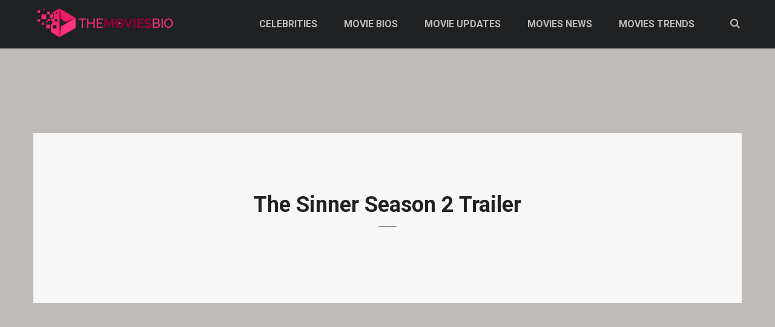

--- FILE ---
content_type: text/html; charset=UTF-8
request_url: https://themoviesbio.com/tag/the-sinner-season-2-trailer/
body_size: 9564
content:

<!DOCTYPE html>
<html class="no-js" lang="en-US">
<head>
<meta charset="UTF-8">
<meta name="viewport" content="width=device-width, initial-scale=1">
<link rel="profile" href="https://gmpg.org/xfn/11">

<style id="kirki-css-vars">:root{}</style><meta name='robots' content='index, follow, max-image-preview:large, max-snippet:-1, max-video-preview:-1' />
	<style>img:is([sizes="auto" i], [sizes^="auto," i]) { contain-intrinsic-size: 3000px 1500px }</style>
	
	<!-- This site is optimized with the Yoast SEO plugin v26.7 - https://yoast.com/wordpress/plugins/seo/ -->
	<title>The Sinner Season 2 Trailer - The Movies Bio</title>
	<link rel="canonical" href="https://themoviesbio.com/tag/the-sinner-season-2-trailer/" />
	<meta property="og:locale" content="en_US" />
	<meta property="og:type" content="article" />
	<meta property="og:title" content="The Sinner Season 2 Trailer - The Movies Bio" />
	<meta property="og:url" content="https://themoviesbio.com/tag/the-sinner-season-2-trailer/" />
	<meta property="og:site_name" content="The Movies Bio" />
	<meta name="twitter:card" content="summary_large_image" />
	<script type="application/ld+json" class="yoast-schema-graph">{"@context":"https://schema.org","@graph":[{"@type":"CollectionPage","@id":"https://themoviesbio.com/tag/the-sinner-season-2-trailer/","url":"https://themoviesbio.com/tag/the-sinner-season-2-trailer/","name":"The Sinner Season 2 Trailer - The Movies Bio","isPartOf":{"@id":"https://themoviesbio.com/#website"},"breadcrumb":{"@id":"https://themoviesbio.com/tag/the-sinner-season-2-trailer/#breadcrumb"},"inLanguage":"en-US"},{"@type":"BreadcrumbList","@id":"https://themoviesbio.com/tag/the-sinner-season-2-trailer/#breadcrumb","itemListElement":[{"@type":"ListItem","position":1,"name":"Home","item":"https://themoviesbio.com/"},{"@type":"ListItem","position":2,"name":"The Sinner Season 2 Trailer"}]},{"@type":"WebSite","@id":"https://themoviesbio.com/#website","url":"https://themoviesbio.com/","name":"The Movies Bio","description":"","publisher":{"@id":"https://themoviesbio.com/#organization"},"potentialAction":[{"@type":"SearchAction","target":{"@type":"EntryPoint","urlTemplate":"https://themoviesbio.com/?s={search_term_string}"},"query-input":{"@type":"PropertyValueSpecification","valueRequired":true,"valueName":"search_term_string"}}],"inLanguage":"en-US"},{"@type":"Organization","@id":"https://themoviesbio.com/#organization","name":"The Movies Bio","url":"https://themoviesbio.com/","logo":{"@type":"ImageObject","inLanguage":"en-US","@id":"https://themoviesbio.com/#/schema/logo/image/","url":"https://themoviesbio.com/wp-content/uploads/2019/12/17-logo-01-e1577774166311.png","contentUrl":"https://themoviesbio.com/wp-content/uploads/2019/12/17-logo-01-e1577774166311.png","width":346,"height":109,"caption":"The Movies Bio"},"image":{"@id":"https://themoviesbio.com/#/schema/logo/image/"}}]}</script>
	<!-- / Yoast SEO plugin. -->


<link rel="alternate" type="application/rss+xml" title="The Movies Bio &raquo; Feed" href="https://themoviesbio.com/feed/" />
<link rel="alternate" type="application/rss+xml" title="The Movies Bio &raquo; Comments Feed" href="https://themoviesbio.com/comments/feed/" />
<link rel="alternate" type="application/rss+xml" title="The Movies Bio &raquo; The Sinner Season 2 Trailer Tag Feed" href="https://themoviesbio.com/tag/the-sinner-season-2-trailer/feed/" />
<script type="text/javascript">
/* <![CDATA[ */
window._wpemojiSettings = {"baseUrl":"https:\/\/s.w.org\/images\/core\/emoji\/16.0.1\/72x72\/","ext":".png","svgUrl":"https:\/\/s.w.org\/images\/core\/emoji\/16.0.1\/svg\/","svgExt":".svg","source":{"concatemoji":"https:\/\/themoviesbio.com\/wp-includes\/js\/wp-emoji-release.min.js?ver=6.8.3"}};
/*! This file is auto-generated */
!function(s,n){var o,i,e;function c(e){try{var t={supportTests:e,timestamp:(new Date).valueOf()};sessionStorage.setItem(o,JSON.stringify(t))}catch(e){}}function p(e,t,n){e.clearRect(0,0,e.canvas.width,e.canvas.height),e.fillText(t,0,0);var t=new Uint32Array(e.getImageData(0,0,e.canvas.width,e.canvas.height).data),a=(e.clearRect(0,0,e.canvas.width,e.canvas.height),e.fillText(n,0,0),new Uint32Array(e.getImageData(0,0,e.canvas.width,e.canvas.height).data));return t.every(function(e,t){return e===a[t]})}function u(e,t){e.clearRect(0,0,e.canvas.width,e.canvas.height),e.fillText(t,0,0);for(var n=e.getImageData(16,16,1,1),a=0;a<n.data.length;a++)if(0!==n.data[a])return!1;return!0}function f(e,t,n,a){switch(t){case"flag":return n(e,"\ud83c\udff3\ufe0f\u200d\u26a7\ufe0f","\ud83c\udff3\ufe0f\u200b\u26a7\ufe0f")?!1:!n(e,"\ud83c\udde8\ud83c\uddf6","\ud83c\udde8\u200b\ud83c\uddf6")&&!n(e,"\ud83c\udff4\udb40\udc67\udb40\udc62\udb40\udc65\udb40\udc6e\udb40\udc67\udb40\udc7f","\ud83c\udff4\u200b\udb40\udc67\u200b\udb40\udc62\u200b\udb40\udc65\u200b\udb40\udc6e\u200b\udb40\udc67\u200b\udb40\udc7f");case"emoji":return!a(e,"\ud83e\udedf")}return!1}function g(e,t,n,a){var r="undefined"!=typeof WorkerGlobalScope&&self instanceof WorkerGlobalScope?new OffscreenCanvas(300,150):s.createElement("canvas"),o=r.getContext("2d",{willReadFrequently:!0}),i=(o.textBaseline="top",o.font="600 32px Arial",{});return e.forEach(function(e){i[e]=t(o,e,n,a)}),i}function t(e){var t=s.createElement("script");t.src=e,t.defer=!0,s.head.appendChild(t)}"undefined"!=typeof Promise&&(o="wpEmojiSettingsSupports",i=["flag","emoji"],n.supports={everything:!0,everythingExceptFlag:!0},e=new Promise(function(e){s.addEventListener("DOMContentLoaded",e,{once:!0})}),new Promise(function(t){var n=function(){try{var e=JSON.parse(sessionStorage.getItem(o));if("object"==typeof e&&"number"==typeof e.timestamp&&(new Date).valueOf()<e.timestamp+604800&&"object"==typeof e.supportTests)return e.supportTests}catch(e){}return null}();if(!n){if("undefined"!=typeof Worker&&"undefined"!=typeof OffscreenCanvas&&"undefined"!=typeof URL&&URL.createObjectURL&&"undefined"!=typeof Blob)try{var e="postMessage("+g.toString()+"("+[JSON.stringify(i),f.toString(),p.toString(),u.toString()].join(",")+"));",a=new Blob([e],{type:"text/javascript"}),r=new Worker(URL.createObjectURL(a),{name:"wpTestEmojiSupports"});return void(r.onmessage=function(e){c(n=e.data),r.terminate(),t(n)})}catch(e){}c(n=g(i,f,p,u))}t(n)}).then(function(e){for(var t in e)n.supports[t]=e[t],n.supports.everything=n.supports.everything&&n.supports[t],"flag"!==t&&(n.supports.everythingExceptFlag=n.supports.everythingExceptFlag&&n.supports[t]);n.supports.everythingExceptFlag=n.supports.everythingExceptFlag&&!n.supports.flag,n.DOMReady=!1,n.readyCallback=function(){n.DOMReady=!0}}).then(function(){return e}).then(function(){var e;n.supports.everything||(n.readyCallback(),(e=n.source||{}).concatemoji?t(e.concatemoji):e.wpemoji&&e.twemoji&&(t(e.twemoji),t(e.wpemoji)))}))}((window,document),window._wpemojiSettings);
/* ]]> */
</script>

<style id='wp-emoji-styles-inline-css' type='text/css'>

	img.wp-smiley, img.emoji {
		display: inline !important;
		border: none !important;
		box-shadow: none !important;
		height: 1em !important;
		width: 1em !important;
		margin: 0 0.07em !important;
		vertical-align: -0.1em !important;
		background: none !important;
		padding: 0 !important;
	}
</style>
<link rel='stylesheet' id='wp-block-library-css' href='https://themoviesbio.com/wp-includes/css/dist/block-library/style.min.css?ver=6.8.3' type='text/css' media='all' />
<style id='classic-theme-styles-inline-css' type='text/css'>
/*! This file is auto-generated */
.wp-block-button__link{color:#fff;background-color:#32373c;border-radius:9999px;box-shadow:none;text-decoration:none;padding:calc(.667em + 2px) calc(1.333em + 2px);font-size:1.125em}.wp-block-file__button{background:#32373c;color:#fff;text-decoration:none}
</style>
<style id='global-styles-inline-css' type='text/css'>
:root{--wp--preset--aspect-ratio--square: 1;--wp--preset--aspect-ratio--4-3: 4/3;--wp--preset--aspect-ratio--3-4: 3/4;--wp--preset--aspect-ratio--3-2: 3/2;--wp--preset--aspect-ratio--2-3: 2/3;--wp--preset--aspect-ratio--16-9: 16/9;--wp--preset--aspect-ratio--9-16: 9/16;--wp--preset--color--black: #000000;--wp--preset--color--cyan-bluish-gray: #abb8c3;--wp--preset--color--white: #ffffff;--wp--preset--color--pale-pink: #f78da7;--wp--preset--color--vivid-red: #cf2e2e;--wp--preset--color--luminous-vivid-orange: #ff6900;--wp--preset--color--luminous-vivid-amber: #fcb900;--wp--preset--color--light-green-cyan: #7bdcb5;--wp--preset--color--vivid-green-cyan: #00d084;--wp--preset--color--pale-cyan-blue: #8ed1fc;--wp--preset--color--vivid-cyan-blue: #0693e3;--wp--preset--color--vivid-purple: #9b51e0;--wp--preset--gradient--vivid-cyan-blue-to-vivid-purple: linear-gradient(135deg,rgba(6,147,227,1) 0%,rgb(155,81,224) 100%);--wp--preset--gradient--light-green-cyan-to-vivid-green-cyan: linear-gradient(135deg,rgb(122,220,180) 0%,rgb(0,208,130) 100%);--wp--preset--gradient--luminous-vivid-amber-to-luminous-vivid-orange: linear-gradient(135deg,rgba(252,185,0,1) 0%,rgba(255,105,0,1) 100%);--wp--preset--gradient--luminous-vivid-orange-to-vivid-red: linear-gradient(135deg,rgba(255,105,0,1) 0%,rgb(207,46,46) 100%);--wp--preset--gradient--very-light-gray-to-cyan-bluish-gray: linear-gradient(135deg,rgb(238,238,238) 0%,rgb(169,184,195) 100%);--wp--preset--gradient--cool-to-warm-spectrum: linear-gradient(135deg,rgb(74,234,220) 0%,rgb(151,120,209) 20%,rgb(207,42,186) 40%,rgb(238,44,130) 60%,rgb(251,105,98) 80%,rgb(254,248,76) 100%);--wp--preset--gradient--blush-light-purple: linear-gradient(135deg,rgb(255,206,236) 0%,rgb(152,150,240) 100%);--wp--preset--gradient--blush-bordeaux: linear-gradient(135deg,rgb(254,205,165) 0%,rgb(254,45,45) 50%,rgb(107,0,62) 100%);--wp--preset--gradient--luminous-dusk: linear-gradient(135deg,rgb(255,203,112) 0%,rgb(199,81,192) 50%,rgb(65,88,208) 100%);--wp--preset--gradient--pale-ocean: linear-gradient(135deg,rgb(255,245,203) 0%,rgb(182,227,212) 50%,rgb(51,167,181) 100%);--wp--preset--gradient--electric-grass: linear-gradient(135deg,rgb(202,248,128) 0%,rgb(113,206,126) 100%);--wp--preset--gradient--midnight: linear-gradient(135deg,rgb(2,3,129) 0%,rgb(40,116,252) 100%);--wp--preset--font-size--small: 13px;--wp--preset--font-size--medium: 20px;--wp--preset--font-size--large: 36px;--wp--preset--font-size--x-large: 42px;--wp--preset--spacing--20: 0.44rem;--wp--preset--spacing--30: 0.67rem;--wp--preset--spacing--40: 1rem;--wp--preset--spacing--50: 1.5rem;--wp--preset--spacing--60: 2.25rem;--wp--preset--spacing--70: 3.38rem;--wp--preset--spacing--80: 5.06rem;--wp--preset--shadow--natural: 6px 6px 9px rgba(0, 0, 0, 0.2);--wp--preset--shadow--deep: 12px 12px 50px rgba(0, 0, 0, 0.4);--wp--preset--shadow--sharp: 6px 6px 0px rgba(0, 0, 0, 0.2);--wp--preset--shadow--outlined: 6px 6px 0px -3px rgba(255, 255, 255, 1), 6px 6px rgba(0, 0, 0, 1);--wp--preset--shadow--crisp: 6px 6px 0px rgba(0, 0, 0, 1);}:where(.is-layout-flex){gap: 0.5em;}:where(.is-layout-grid){gap: 0.5em;}body .is-layout-flex{display: flex;}.is-layout-flex{flex-wrap: wrap;align-items: center;}.is-layout-flex > :is(*, div){margin: 0;}body .is-layout-grid{display: grid;}.is-layout-grid > :is(*, div){margin: 0;}:where(.wp-block-columns.is-layout-flex){gap: 2em;}:where(.wp-block-columns.is-layout-grid){gap: 2em;}:where(.wp-block-post-template.is-layout-flex){gap: 1.25em;}:where(.wp-block-post-template.is-layout-grid){gap: 1.25em;}.has-black-color{color: var(--wp--preset--color--black) !important;}.has-cyan-bluish-gray-color{color: var(--wp--preset--color--cyan-bluish-gray) !important;}.has-white-color{color: var(--wp--preset--color--white) !important;}.has-pale-pink-color{color: var(--wp--preset--color--pale-pink) !important;}.has-vivid-red-color{color: var(--wp--preset--color--vivid-red) !important;}.has-luminous-vivid-orange-color{color: var(--wp--preset--color--luminous-vivid-orange) !important;}.has-luminous-vivid-amber-color{color: var(--wp--preset--color--luminous-vivid-amber) !important;}.has-light-green-cyan-color{color: var(--wp--preset--color--light-green-cyan) !important;}.has-vivid-green-cyan-color{color: var(--wp--preset--color--vivid-green-cyan) !important;}.has-pale-cyan-blue-color{color: var(--wp--preset--color--pale-cyan-blue) !important;}.has-vivid-cyan-blue-color{color: var(--wp--preset--color--vivid-cyan-blue) !important;}.has-vivid-purple-color{color: var(--wp--preset--color--vivid-purple) !important;}.has-black-background-color{background-color: var(--wp--preset--color--black) !important;}.has-cyan-bluish-gray-background-color{background-color: var(--wp--preset--color--cyan-bluish-gray) !important;}.has-white-background-color{background-color: var(--wp--preset--color--white) !important;}.has-pale-pink-background-color{background-color: var(--wp--preset--color--pale-pink) !important;}.has-vivid-red-background-color{background-color: var(--wp--preset--color--vivid-red) !important;}.has-luminous-vivid-orange-background-color{background-color: var(--wp--preset--color--luminous-vivid-orange) !important;}.has-luminous-vivid-amber-background-color{background-color: var(--wp--preset--color--luminous-vivid-amber) !important;}.has-light-green-cyan-background-color{background-color: var(--wp--preset--color--light-green-cyan) !important;}.has-vivid-green-cyan-background-color{background-color: var(--wp--preset--color--vivid-green-cyan) !important;}.has-pale-cyan-blue-background-color{background-color: var(--wp--preset--color--pale-cyan-blue) !important;}.has-vivid-cyan-blue-background-color{background-color: var(--wp--preset--color--vivid-cyan-blue) !important;}.has-vivid-purple-background-color{background-color: var(--wp--preset--color--vivid-purple) !important;}.has-black-border-color{border-color: var(--wp--preset--color--black) !important;}.has-cyan-bluish-gray-border-color{border-color: var(--wp--preset--color--cyan-bluish-gray) !important;}.has-white-border-color{border-color: var(--wp--preset--color--white) !important;}.has-pale-pink-border-color{border-color: var(--wp--preset--color--pale-pink) !important;}.has-vivid-red-border-color{border-color: var(--wp--preset--color--vivid-red) !important;}.has-luminous-vivid-orange-border-color{border-color: var(--wp--preset--color--luminous-vivid-orange) !important;}.has-luminous-vivid-amber-border-color{border-color: var(--wp--preset--color--luminous-vivid-amber) !important;}.has-light-green-cyan-border-color{border-color: var(--wp--preset--color--light-green-cyan) !important;}.has-vivid-green-cyan-border-color{border-color: var(--wp--preset--color--vivid-green-cyan) !important;}.has-pale-cyan-blue-border-color{border-color: var(--wp--preset--color--pale-cyan-blue) !important;}.has-vivid-cyan-blue-border-color{border-color: var(--wp--preset--color--vivid-cyan-blue) !important;}.has-vivid-purple-border-color{border-color: var(--wp--preset--color--vivid-purple) !important;}.has-vivid-cyan-blue-to-vivid-purple-gradient-background{background: var(--wp--preset--gradient--vivid-cyan-blue-to-vivid-purple) !important;}.has-light-green-cyan-to-vivid-green-cyan-gradient-background{background: var(--wp--preset--gradient--light-green-cyan-to-vivid-green-cyan) !important;}.has-luminous-vivid-amber-to-luminous-vivid-orange-gradient-background{background: var(--wp--preset--gradient--luminous-vivid-amber-to-luminous-vivid-orange) !important;}.has-luminous-vivid-orange-to-vivid-red-gradient-background{background: var(--wp--preset--gradient--luminous-vivid-orange-to-vivid-red) !important;}.has-very-light-gray-to-cyan-bluish-gray-gradient-background{background: var(--wp--preset--gradient--very-light-gray-to-cyan-bluish-gray) !important;}.has-cool-to-warm-spectrum-gradient-background{background: var(--wp--preset--gradient--cool-to-warm-spectrum) !important;}.has-blush-light-purple-gradient-background{background: var(--wp--preset--gradient--blush-light-purple) !important;}.has-blush-bordeaux-gradient-background{background: var(--wp--preset--gradient--blush-bordeaux) !important;}.has-luminous-dusk-gradient-background{background: var(--wp--preset--gradient--luminous-dusk) !important;}.has-pale-ocean-gradient-background{background: var(--wp--preset--gradient--pale-ocean) !important;}.has-electric-grass-gradient-background{background: var(--wp--preset--gradient--electric-grass) !important;}.has-midnight-gradient-background{background: var(--wp--preset--gradient--midnight) !important;}.has-small-font-size{font-size: var(--wp--preset--font-size--small) !important;}.has-medium-font-size{font-size: var(--wp--preset--font-size--medium) !important;}.has-large-font-size{font-size: var(--wp--preset--font-size--large) !important;}.has-x-large-font-size{font-size: var(--wp--preset--font-size--x-large) !important;}
:where(.wp-block-post-template.is-layout-flex){gap: 1.25em;}:where(.wp-block-post-template.is-layout-grid){gap: 1.25em;}
:where(.wp-block-columns.is-layout-flex){gap: 2em;}:where(.wp-block-columns.is-layout-grid){gap: 2em;}
:root :where(.wp-block-pullquote){font-size: 1.5em;line-height: 1.6;}
</style>
<link rel='stylesheet' id='contact-form-7-css' href='https://themoviesbio.com/wp-content/plugins/contact-form-7/includes/css/styles.css?ver=6.1.4' type='text/css' media='all' />
<link rel='stylesheet' id='remaster-plugins-style-css' href='https://themoviesbio.com/wp-content/themes/remaster/assets/css/plugins.min.css?ver=6.8.3' type='text/css' media='all' />
<link rel='stylesheet' id='remaster-style-css' href='https://themoviesbio.com/wp-content/themes/remaster/style.min.css?ver=6.8.3' type='text/css' media='all' />
<link rel='stylesheet' id='tj-extras-widgets-style-css' href='https://themoviesbio.com/wp-content/plugins/tj-extras/assets/css/widgets.css?ver=6.8.3' type='text/css' media='all' />
<link rel='stylesheet' id='font-awesome-css' href='https://themoviesbio.com/wp-content/plugins/tj-extras/assets/css/font-awesome.min.css?ver=6.8.3' type='text/css' media='all' />
<link rel='stylesheet' id='kirki-styles-remaster_options-css' href='https://themoviesbio.com/wp-content/plugins/tj-extras/ext/kirki/assets/css/kirki-styles.css?ver=3.0.34.1' type='text/css' media='all' />
<style id='kirki-styles-remaster_options-inline-css' type='text/css'>
@media (min-width: 1200px){.container, .elementor-section.elementor-section-boxed > .elementor-container{max-width:117rem;}}.site-header{-webkit-box-shadow:0 0 5px rgba(0, 0, 0, 0.09);-moz-box-shadow:0 0 5px rgba(0, 0, 0, 0.09);box-shadow:0 0 5px rgba(0, 0, 0, 0.09);}.site-header .container{min-height:8rem;}.site-title a{font-family:Poppins, Helvetica, Arial, sans-serif!important;font-size:30px!important;font-weight:800;text-transform:uppercase!important;color:#bebab7!important;}.menu-primary-items a{font-family:Roboto, Helvetica, Arial, sans-serif!important;font-size:16px!important;font-weight:700;text-transform:uppercase!important;}.menu-primary-items li{margin-right:4rem;}.menu-mobile-items a{font-family:Roboto, Helvetica, Arial, sans-serif!important;font-size:16px!important;font-weight:700;text-transform:none!important;}body{font-family:Roboto, Helvetica, Arial, sans-serif;font-size:16px;font-weight:400;text-transform:none;}h1,h1 a,h1 a:visited,h2,h2 a,h2 a:visited,h3,h3 a,h3 a:visited,h4,h4 a,h4 a:visited,h5,h5 a,h5 a:visited,h6,h6 a,h6 a:visited{font-family:Roboto, Helvetica, Arial, sans-serif;font-weight:700;text-transform:none;}.button,.contact-info-widget li.skype a,button,input[type="button"],input[type="reset"],input[type="submit"]{font-family:Roboto, Helvetica, Arial, sans-serif;font-size:14px;font-weight:700;line-height:1;text-transform:uppercase;}.widget-area .widget-title{font-family:Poppins, Helvetica, Arial, sans-serif;font-size:20px;font-weight:800;text-transform:uppercase;color:#1f2123;}.sidebar-footer{padding-top:0px;padding-bottom:0px;}.sidebar-footer .widget-title{font-family:Poppins, Helvetica, Arial, sans-serif;font-size:20px;font-weight:800;text-transform:uppercase;color:#1f2123;}.copyrights{font-family:Roboto, Helvetica, Arial, sans-serif;font-size:14px;font-weight:400;text-transform:none;}@media (min-width: 768px){.site-header{position:fixed;width:100%;z-index:99;}.site-content{padding-top:22rem;}}
</style>
<script type="text/javascript" src="https://themoviesbio.com/wp-includes/js/jquery/jquery.min.js?ver=3.7.1" id="jquery-core-js"></script>
<script type="text/javascript" src="https://themoviesbio.com/wp-includes/js/jquery/jquery-migrate.min.js?ver=3.4.1" id="jquery-migrate-js"></script>
<!--[if lte IE 9]>
<script type="text/javascript" src="https://themoviesbio.com/wp-content/themes/remaster/assets/js/html5shiv.min.js" id="remaster-html5-js"></script>
<![endif]-->
<script type="text/javascript" src="https://themoviesbio.com/wp-content/plugins/tj-extras/assets/js/share.min.js?ver=6.8.3" id="tj-extras-social-share-js"></script>
<link rel="https://api.w.org/" href="https://themoviesbio.com/wp-json/" /><link rel="alternate" title="JSON" type="application/json" href="https://themoviesbio.com/wp-json/wp/v2/tags/250" /><link rel="EditURI" type="application/rsd+xml" title="RSD" href="https://themoviesbio.com/xmlrpc.php?rsd" />
<meta name="generator" content="WordPress 6.8.3" />
<script async src="https://pagead2.googlesyndication.com/pagead/js/adsbygoogle.js?client=ca-pub-5330692826785748"
     crossorigin="anonymous"></script>
<meta name="google-site-verification" content="KvHThLTOTANIwM6nReURoX0me1ruI7VPb1oUWOdcmuU" />
<meta name="msvalidate.01" content="20E3ECE0EBC992FCC2E8B1899712B527" />

<!-- Global site tag (gtag.js) - Google Analytics -->
<script async src="https://www.googletagmanager.com/gtag/js?id=UA-153885983-21"></script>
<script>
  window.dataLayer = window.dataLayer || [];
  function gtag(){dataLayer.push(arguments);}
  gtag('js', new Date());

  gtag('config', 'UA-153885983-21');
</script><link rel="icon" href="https://themoviesbio.com/wp-content/uploads/2019/12/17-logo-02.png" sizes="32x32" />
<link rel="icon" href="https://themoviesbio.com/wp-content/uploads/2019/12/17-logo-02.png" sizes="192x192" />
<link rel="apple-touch-icon" href="https://themoviesbio.com/wp-content/uploads/2019/12/17-logo-02.png" />
<meta name="msapplication-TileImage" content="https://themoviesbio.com/wp-content/uploads/2019/12/17-logo-02.png" />
		<style type="text/css" id="wp-custom-css">
			.logo {
	max-width: 80%;
}

.menu-primary-items {
	margin-left: 80px;
}		</style>
		</head>

<body class="archive tag tag-the-sinner-season-2-trailer tag-250 wp-custom-logo wp-theme-remaster remaster-theme full-width-container has-sidebar right-sidebar post-style-grid">

	<div class="page-loading">
		<div class="loader">
		    <svg class="circular" viewBox="25 25 50 50">
		      <circle class="path" cx="50" cy="50" r="20" fill="none" stroke-width="2" stroke-miterlimit="10" />
		    </svg>
		</div>
	</div>

<div id="page" class="site">

	
	<div class="wide-container">

		<header id="masthead" class="site-header">
	<div class="container">

			<div class="site-branding">
		<div class="logo">
			<a href="https://themoviesbio.com" rel="home">
				<img src="https://themoviesbio.com/wp-content/uploads/2019/12/cropped-17-logo-01-e1577774166311.png" alt="The Movies Bio" data-rjs=https://themoviesbio.com/wp-content/uploads/2019/12/cropped-17-logo-01-e1577774166311.png />
			</a>
		</div>
	</div>

			<nav class="main-navigation" id="site-navigation">
		<ul id="menu-primary-items" class="menu-primary-items"><li id="menu-item-371" class="menu-item menu-item-type-taxonomy menu-item-object-category menu-item-371"><a href="https://themoviesbio.com/category/celebrities/">Celebrities</a></li>
<li id="menu-item-96" class="menu-item menu-item-type-taxonomy menu-item-object-category menu-item-96"><a href="https://themoviesbio.com/category/movie-bios/">Movie Bios</a></li>
<li id="menu-item-97" class="menu-item menu-item-type-taxonomy menu-item-object-category menu-item-97"><a href="https://themoviesbio.com/category/movie-updates/">Movie Updates</a></li>
<li id="menu-item-98" class="menu-item menu-item-type-taxonomy menu-item-object-category menu-item-98"><a href="https://themoviesbio.com/category/movies-news/">Movies News</a></li>
<li id="menu-item-99" class="menu-item menu-item-type-taxonomy menu-item-object-category menu-item-99"><a href="https://themoviesbio.com/category/movies-trends/">Movies Trends</a></li>
</ul>
		
			<div class="search-icon">
		<a href="#search-overlay" class="search-toggle">
			<i class="icon-search"></i>
		</a>
	</div>

	</nav>

	</div><!-- .container -->
</header><!-- #masthead -->

		<div id="content" class="site-content">

			<header class="archive-header">
			<div class="container">

				<div class="archive-content">
										<h1 class="archive-title">The Sinner Season 2 Trailer</h1>									</div>

			</div>
		</header><!-- .archive-header -->
	
	<div class="container">

		<div id="primary" class="content-area">
			<main id="main" class="site-main">

				
					<section class="no-results not-found">

	<header class="page-header">
		<h1 class="page-title">Nothing Found</h1>
	</header><!-- .page-header -->

	<div class="page-content">
		
			<p>It seems we can&rsquo;t find what you&rsquo;re looking for. Perhaps searching can help.</p>
			<form id="searchform" method="get" action="https://themoviesbio.com/">
	<input class="search-field" type="search" name="s" id="s" placeholder="Search for..." autocomplete="off" value="" title="Search for:">
	<button type="submit" id="search-submit"><i class="icon-search"></i></button>
</form>

			</div><!-- .page-content -->

</section><!-- .no-results -->

				
			</main><!-- #main -->
		</div><!-- #primary -->

		
<div id="secondary" class="widget-area" aria-label="Primary Sidebar">
	<aside id="block-17" class="widget widget_block widget_search"><form role="search" method="get" action="https://themoviesbio.com/" class="wp-block-search__button-outside wp-block-search__text-button wp-block-search"    ><label class="wp-block-search__label screen-reader-text" for="wp-block-search__input-1" >Search</label><div class="wp-block-search__inside-wrapper "  style="width: 240px"><input class="wp-block-search__input" id="wp-block-search__input-1" placeholder="Enter Your Query" value="" type="search" name="s" required /><button aria-label="Search" class="wp-block-search__button has-text-color has-base-3-color wp-element-button" type="submit" >Search</button></div></form></aside><aside id="block-4" class="widget widget_block"><h3 class="widget-title module-title">Our Categories</h3><div class="wp-widget-group__inner-blocks"><ul class="wp-block-categories-list wp-block-categories">	<li class="cat-item cat-item-691"><a href="https://themoviesbio.com/category/celebrities/">Celebrities</a>
</li>
	<li class="cat-item cat-item-3"><a href="https://themoviesbio.com/category/movie-bios/">Movie Bios</a>
</li>
	<li class="cat-item cat-item-2"><a href="https://themoviesbio.com/category/movie-updates/">Movie Updates</a>
</li>
	<li class="cat-item cat-item-5"><a href="https://themoviesbio.com/category/movies-news/">Movies News</a>
</li>
	<li class="cat-item cat-item-4"><a href="https://themoviesbio.com/category/movies-trends/">Movies Trends</a>
</li>
	<li class="cat-item cat-item-1"><a href="https://themoviesbio.com/category/uncategorized/">Uncategorized</a>
</li>
</ul></div></aside><aside id="block-21" class="widget widget_block"><h3 class="widget-title module-title">Latest Articles</h3><div class="wp-widget-group__inner-blocks"><ul class="wp-block-latest-posts__list wp-block-latest-posts"><li><div class="wp-block-latest-posts__featured-image alignleft"><img decoding="async" width="150" height="150" src="https://themoviesbio.com/wp-content/uploads/2025/02/75d64b0f-7e7a-40ee-95bb-12ba0eba3e8b-150x150.webp" class="attachment-thumbnail size-thumbnail wp-post-image" alt="Carmenton.xyz: The Ultimate Digital Platform for Creators and Innovators" style="max-width:75px;max-height:75px;" srcset="https://themoviesbio.com/wp-content/uploads/2025/02/75d64b0f-7e7a-40ee-95bb-12ba0eba3e8b-150x150.webp 150w, https://themoviesbio.com/wp-content/uploads/2025/02/75d64b0f-7e7a-40ee-95bb-12ba0eba3e8b-768x768.webp 768w, https://themoviesbio.com/wp-content/uploads/2025/02/75d64b0f-7e7a-40ee-95bb-12ba0eba3e8b.webp 1024w" sizes="(max-width: 150px) 100vw, 150px" /></div><a class="wp-block-latest-posts__post-title" href="https://themoviesbio.com/carmenton-xyz-the-ultimate-digital-platform-for-creators-and-innovators/">Carmenton.xyz: The Ultimate Digital Platform for Creators and Innovators</a></li>
<li><div class="wp-block-latest-posts__featured-image alignleft"><img decoding="async" width="150" height="150" src="https://themoviesbio.com/wp-content/uploads/2025/02/SplashUI-Captchaap1-1024x576-1-150x150.webp" class="attachment-thumbnail size-thumbnail wp-post-image" alt="SplashUI CAPTCHA?ap=1: The Ultimate CAPTCHA Solution for Enhanced Security" style="max-width:75px;max-height:75px;" /></div><a class="wp-block-latest-posts__post-title" href="https://themoviesbio.com/splashui-captchaap1/">SplashUI CAPTCHA?ap=1: The Ultimate CAPTCHA Solution for Enhanced Security</a></li>
<li><div class="wp-block-latest-posts__featured-image alignleft"><img decoding="async" width="150" height="150" src="https://themoviesbio.com/wp-content/uploads/2025/02/Feature-Image-14-3-1024x559.jpg-150x150.webp" class="attachment-thumbnail size-thumbnail wp-post-image" alt="HBO Max TV Sign-In Guide: Activate Your Device at hbomax/tvsignin" style="max-width:75px;max-height:75px;" /></div><a class="wp-block-latest-posts__post-title" href="https://themoviesbio.com/hbo-max-tv-sign-in-guide/">HBO Max TV Sign-In Guide: Activate Your Device at hbomax/tvsignin</a></li>
<li><div class="wp-block-latest-posts__featured-image alignleft"><img decoding="async" width="150" height="150" src="https://themoviesbio.com/wp-content/uploads/2025/02/Fapellis-Diverse-Product-Offerings-150x150.webp" class="attachment-thumbnail size-thumbnail wp-post-image" alt="The Ultimate Guide to Fapelli: A Brand Synonymous with Luxury and Innovation" style="max-width:75px;max-height:75px;" /></div><a class="wp-block-latest-posts__post-title" href="https://themoviesbio.com/the-ultimate-guide-to-fapelli/">The Ultimate Guide to Fapelli: A Brand Synonymous with Luxury and Innovation</a></li>
<li><div class="wp-block-latest-posts__featured-image alignleft"><img decoding="async" width="150" height="150" src="https://themoviesbio.com/wp-content/uploads/2025/02/Lovelolablog-code-2-150x150.webp" class="attachment-thumbnail size-thumbnail wp-post-image" alt="Lovelolablog Codes: Your Ultimate Guide to Exclusive Discounts and Deals" style="max-width:75px;max-height:75px;" /></div><a class="wp-block-latest-posts__post-title" href="https://themoviesbio.com/lovelolablog-codes/">Lovelolablog Codes: Your Ultimate Guide to Exclusive Discounts and Deals</a></li>
</ul></div></aside></div><!-- #secondary -->

	</div><!-- .container -->

		</div><!-- #content -->

		<footer id="colophon" class="site-footer">

			
<div class="sidebar-footer widget-column-3">
	<div class="container">

					<div class="footer-column footer-column-1">
				<aside id="text-3" class="widget widget_text">			<div class="textwidget"><p><img decoding="async" class="alignnone size-medium wp-image-94" src="https://themoviesbio.com/wp-content/uploads/2019/12/17-logo-01-e1577774166311-300x95.png" alt="" width="300" height="95" srcset="https://themoviesbio.com/wp-content/uploads/2019/12/17-logo-01-e1577774166311-300x95.png 300w, https://themoviesbio.com/wp-content/uploads/2019/12/17-logo-01-e1577774166311.png 346w" sizes="(max-width: 300px) 100vw, 300px" /></p>
<p>Welcome to the site!</p>
<p>TheMoviesBio is here to celebrate the fine and the feckless in film.</p>
<p>We hope you enjoy our, reviews, fact filled features, and movie blog posts plus a load more that we hope to add over time.</p>
<p>Please feel free to contact us – we’d love to hear from you.</p>
</div>
		</aside>			</div>
		
					<div class="footer-column footer-column-2">
				<aside id="block-24" class="widget widget_block"><h3 class="widget-title module-title">Recently Published</h3><div class="wp-widget-group__inner-blocks"><ul class="wp-block-latest-posts__list wp-block-latest-posts"><li><div class="wp-block-latest-posts__featured-image alignleft"><img decoding="async" width="150" height="150" src="https://themoviesbio.com/wp-content/uploads/2025/02/75d64b0f-7e7a-40ee-95bb-12ba0eba3e8b-150x150.webp" class="attachment-thumbnail size-thumbnail wp-post-image" alt="Carmenton.xyz: The Ultimate Digital Platform for Creators and Innovators" style="max-width:75px;max-height:75px;" srcset="https://themoviesbio.com/wp-content/uploads/2025/02/75d64b0f-7e7a-40ee-95bb-12ba0eba3e8b-150x150.webp 150w, https://themoviesbio.com/wp-content/uploads/2025/02/75d64b0f-7e7a-40ee-95bb-12ba0eba3e8b-768x768.webp 768w, https://themoviesbio.com/wp-content/uploads/2025/02/75d64b0f-7e7a-40ee-95bb-12ba0eba3e8b.webp 1024w" sizes="(max-width: 150px) 100vw, 150px" /></div><a class="wp-block-latest-posts__post-title" href="https://themoviesbio.com/carmenton-xyz-the-ultimate-digital-platform-for-creators-and-innovators/">Carmenton.xyz: The Ultimate Digital Platform for Creators and Innovators</a></li>
<li><div class="wp-block-latest-posts__featured-image alignleft"><img decoding="async" width="150" height="150" src="https://themoviesbio.com/wp-content/uploads/2025/02/SplashUI-Captchaap1-1024x576-1-150x150.webp" class="attachment-thumbnail size-thumbnail wp-post-image" alt="SplashUI CAPTCHA?ap=1: The Ultimate CAPTCHA Solution for Enhanced Security" style="max-width:75px;max-height:75px;" /></div><a class="wp-block-latest-posts__post-title" href="https://themoviesbio.com/splashui-captchaap1/">SplashUI CAPTCHA?ap=1: The Ultimate CAPTCHA Solution for Enhanced Security</a></li>
<li><div class="wp-block-latest-posts__featured-image alignleft"><img decoding="async" width="150" height="150" src="https://themoviesbio.com/wp-content/uploads/2025/02/Feature-Image-14-3-1024x559.jpg-150x150.webp" class="attachment-thumbnail size-thumbnail wp-post-image" alt="HBO Max TV Sign-In Guide: Activate Your Device at hbomax/tvsignin" style="max-width:75px;max-height:75px;" /></div><a class="wp-block-latest-posts__post-title" href="https://themoviesbio.com/hbo-max-tv-sign-in-guide/">HBO Max TV Sign-In Guide: Activate Your Device at hbomax/tvsignin</a></li>
</ul></div></aside>			</div>
		
		
							<div class="footer-column footer-column-3">
					<aside id="nav_menu-3" class="widget widget_nav_menu"><h3 class="widget-title module-title">Sitelinks</h3><div class="menu-legal-menu-container"><ul id="menu-legal-menu" class="menu"><li id="menu-item-123" class="menu-item menu-item-type-post_type menu-item-object-page menu-item-123"><a href="https://themoviesbio.com/advertise/">Advertise</a></li>
<li id="menu-item-124" class="menu-item menu-item-type-post_type menu-item-object-page menu-item-124"><a href="https://themoviesbio.com/contact-us/">Contact Us</a></li>
<li id="menu-item-129" class="menu-item menu-item-type-post_type menu-item-object-page menu-item-privacy-policy menu-item-129"><a rel="privacy-policy" href="https://themoviesbio.com/privacy-policy/">Privacy Policy</a></li>
</ul></div></aside>				</div>
			
		
		
	</div>
</div>


							<div class="copyrights">
					<div class="container">
						<p class="copyright">© Copyright 2025 <a href="https://themoviesbio.com">The Movies Bio</a> · All Rights Reserved</p>					</div><!-- .site-info -->
				</div>
			
		</footer><!-- #colophon -->

	</div><!-- .wide-container -->

</div><!-- #page -->

<div id="search-overlay" class="search-popup popup-content mfp-hide">
	<form method="get" class="searchform" action="https://themoviesbio.com/">
		<input type="search" class="search-field field" placeholder="Search" value="" name="s" title="Search for:" />
	</form>
</div>


			<a href="#" class="back-to-top" title="Back to top">
				<i class="icon-arrow-up" aria-hidden="true"></i>
			</a>

		
	
<script type="speculationrules">
{"prefetch":[{"source":"document","where":{"and":[{"href_matches":"\/*"},{"not":{"href_matches":["\/wp-*.php","\/wp-admin\/*","\/wp-content\/uploads\/*","\/wp-content\/*","\/wp-content\/plugins\/*","\/wp-content\/themes\/remaster\/*","\/*\\?(.+)"]}},{"not":{"selector_matches":"a[rel~=\"nofollow\"]"}},{"not":{"selector_matches":".no-prefetch, .no-prefetch a"}}]},"eagerness":"conservative"}]}
</script>
<script type="text/javascript" src="https://themoviesbio.com/wp-includes/js/dist/hooks.min.js?ver=4d63a3d491d11ffd8ac6" id="wp-hooks-js"></script>
<script type="text/javascript" src="https://themoviesbio.com/wp-includes/js/dist/i18n.min.js?ver=5e580eb46a90c2b997e6" id="wp-i18n-js"></script>
<script type="text/javascript" id="wp-i18n-js-after">
/* <![CDATA[ */
wp.i18n.setLocaleData( { 'text direction\u0004ltr': [ 'ltr' ] } );
/* ]]> */
</script>
<script type="text/javascript" src="https://themoviesbio.com/wp-content/plugins/contact-form-7/includes/swv/js/index.js?ver=6.1.4" id="swv-js"></script>
<script type="text/javascript" id="contact-form-7-js-before">
/* <![CDATA[ */
var wpcf7 = {
    "api": {
        "root": "https:\/\/themoviesbio.com\/wp-json\/",
        "namespace": "contact-form-7\/v1"
    },
    "cached": 1
};
/* ]]> */
</script>
<script type="text/javascript" src="https://themoviesbio.com/wp-content/plugins/contact-form-7/includes/js/index.js?ver=6.1.4" id="contact-form-7-js"></script>
<script type="text/javascript" src="https://themoviesbio.com/wp-content/themes/remaster/assets/js/remaster.min.js" id="remaster-scripts-js"></script>
<script type="text/javascript" id="remaster-scripts-js-after">
/* <![CDATA[ */
document.documentElement.className = document.documentElement.className.replace(/\bno-js\b/,'js');
/* ]]> */
</script>
<script type="text/javascript" src="https://themoviesbio.com/wp-content/plugins/tj-extras/ext/kirki/modules/webfont-loader/vendor-typekit/webfontloader.js?ver=3.0.28" id="webfont-loader-js"></script>
<script type="text/javascript" id="webfont-loader-js-after">
/* <![CDATA[ */
WebFont.load({google:{families:['Poppins:800:cyrillic,cyrillic-ext,devanagari,greek,greek-ext,khmer,latin,latin-ext,vietnamese,hebrew,arabic,bengali,gujarati,tamil,telugu,thai', 'Roboto:700,400:cyrillic,cyrillic-ext,devanagari,greek,greek-ext,khmer,latin,latin-ext,vietnamese,hebrew,arabic,bengali,gujarati,tamil,telugu,thai']}});
/* ]]> */
</script>

<script defer src="https://static.cloudflareinsights.com/beacon.min.js/vcd15cbe7772f49c399c6a5babf22c1241717689176015" integrity="sha512-ZpsOmlRQV6y907TI0dKBHq9Md29nnaEIPlkf84rnaERnq6zvWvPUqr2ft8M1aS28oN72PdrCzSjY4U6VaAw1EQ==" data-cf-beacon='{"version":"2024.11.0","token":"8dbf31226ef54d2d865348c6f1596a57","r":1,"server_timing":{"name":{"cfCacheStatus":true,"cfEdge":true,"cfExtPri":true,"cfL4":true,"cfOrigin":true,"cfSpeedBrain":true},"location_startswith":null}}' crossorigin="anonymous"></script>
</body>
</html>


<!-- Page cached by LiteSpeed Cache 7.7 on 2026-01-17 12:50:04 -->

--- FILE ---
content_type: text/html; charset=utf-8
request_url: https://www.google.com/recaptcha/api2/aframe
body_size: 267
content:
<!DOCTYPE HTML><html><head><meta http-equiv="content-type" content="text/html; charset=UTF-8"></head><body><script nonce="mWYl4PypTKak3QuYpn6v0A">/** Anti-fraud and anti-abuse applications only. See google.com/recaptcha */ try{var clients={'sodar':'https://pagead2.googlesyndication.com/pagead/sodar?'};window.addEventListener("message",function(a){try{if(a.source===window.parent){var b=JSON.parse(a.data);var c=clients[b['id']];if(c){var d=document.createElement('img');d.src=c+b['params']+'&rc='+(localStorage.getItem("rc::a")?sessionStorage.getItem("rc::b"):"");window.document.body.appendChild(d);sessionStorage.setItem("rc::e",parseInt(sessionStorage.getItem("rc::e")||0)+1);localStorage.setItem("rc::h",'1769004456604');}}}catch(b){}});window.parent.postMessage("_grecaptcha_ready", "*");}catch(b){}</script></body></html>

--- FILE ---
content_type: text/css
request_url: https://themoviesbio.com/wp-content/themes/remaster/style.min.css?ver=6.8.3
body_size: 11627
content:
/*!
 * Theme Name: Remaster
 * Theme URI: https://www.freshthemes.com/themes/remaster/
 * Description: Remaster is a WordPress theme for musicians, artists, bands, and DJs.
 * Version: 2.0.0
 * Author: FreshThemes
 * Author URI: https://www.freshthemes.com/
 * Tags: one-column, two-columns, left-sidebar, right-sidebar, grid-layout, custom-background, custom-colors, custom-logo, custom-menu, editor-style, featured-images, theme-options, threaded-comments, translation-ready, blog
 * Text Domain: remaster
 *
 * License: GNU General Public License v2.0 or later
 * License URI: http://www.gnu.org/licenses/gpl-2.0.html
 *
 * Remaster WordPress Theme, Copyright 2018 https://www.freshthemes.com/
 * Remaster is distributed under the terms of the GNU GPL
 *
 * Please DO NOT EDIT THIS FILE, if you want to customize the styles, you can create a child theme
 * See: http://codex.wordpress.org/Child_Themes
 */:root{--roboto: 'Roboto', sans-serif;--poppins: 'Poppins', sans-serif;--font-size: 1.6rem;--line-height: 2.6rem;--white-color: #fff;--black-color: #1f2123;--primary-color: #ff4552;--secondary-color: #bebab7;--tertiary-color: #f7f7f7;--border-color: var(--black-color);--primary-text-color: var(--black-color);--secondary-text-color: var(--secondary-color);--heading-text-color: var(--black-color)}/*! normalize.css v8.0.0 | MIT License | github.com/necolas/normalize.css */html{line-height:1.15;-webkit-text-size-adjust:100%}body{margin:0}h1{font-size:2em;margin:0.67em 0}hr{box-sizing:content-box;height:0;overflow:visible}pre{font-family:monospace, monospace;font-size:1em}a{background-color:transparent}abbr[title]{border-bottom:none;text-decoration:underline;text-decoration:underline dotted}b,strong{font-weight:bolder}code,kbd,samp{font-family:monospace, monospace;font-size:1em}small{font-size:80%}sub,sup{font-size:75%;line-height:0;position:relative;vertical-align:baseline}sub{bottom:-0.25em}sup{top:-0.5em}img{border-style:none}button,input,optgroup,select,textarea{font-family:inherit;font-size:100%;line-height:1.15;margin:0}button,input{overflow:visible}button,select{text-transform:none}button,[type="button"],[type="reset"],[type="submit"]{-webkit-appearance:button}button::-moz-focus-inner,[type="button"]::-moz-focus-inner,[type="reset"]::-moz-focus-inner,[type="submit"]::-moz-focus-inner{border-style:none;padding:0}button:-moz-focusring,[type="button"]:-moz-focusring,[type="reset"]:-moz-focusring,[type="submit"]:-moz-focusring{outline:1px dotted ButtonText}fieldset{padding:0.35em 0.75em 0.625em}legend{box-sizing:border-box;color:inherit;display:table;max-width:100%;padding:0;white-space:normal}progress{vertical-align:baseline}textarea{overflow:auto}[type="checkbox"],[type="radio"]{box-sizing:border-box;padding:0}[type="number"]::-webkit-inner-spin-button,[type="number"]::-webkit-outer-spin-button{height:auto}[type="search"]{-webkit-appearance:textfield;outline-offset:-2px}[type="search"]::-webkit-search-decoration{-webkit-appearance:none}::-webkit-file-upload-button{-webkit-appearance:button;font:inherit}details{display:block}summary{display:list-item}template{display:none}[hidden]{display:none}@font-face{font-family:'fontello';src:url("assets/fonts/fontello.eot?25789795");src:url("assets/fonts/fontello.eot?25789795#iefix") format("embedded-opentype"),url("assets/fonts/fontello.woff2?25789795") format("woff2"),url("assets/fonts/fontello.woff?25789795") format("woff"),url("assets/fonts/fontello.ttf?25789795") format("truetype"),url("assets/fonts/fontello.svg?25789795#fontello") format("svg");font-weight:normal;font-style:normal}[class^="icon-"]:before,.social-links a::before,[class*=" icon-"]:before{font-family:"fontello";font-style:normal;font-weight:normal;speak:none;display:inline-block;text-decoration:inherit;width:1em;margin-right:.2em;text-align:center;font-variant:normal;text-transform:none;line-height:1em;margin-left:.2em;-webkit-font-smoothing:antialiased;-moz-osx-font-smoothing:grayscale}.icon-heart-empty:before{content:'\e800'}.icon-phone:before{content:'\e801'}.icon-mail:before,.social-links a[href*="mailto"]::before{content:'\e802'}.icon-clock:before{content:'\e803'}.icon-wordpress:before,.social-links a[href*="wordpress.com"]::before,.social-links a[href*="wordpress.org"]::before{content:'\e804'}.icon-rss:before,.social-links a[href*="/feed"]::before,.social-links a[href*="feedburner.com"]::before{content:'\e805'}.icon-soundcloud:before{content:'\e806'}.icon-search:before{content:'\e808'}.icon-menu:before{content:'\e809'}.icon-eye:before{content:'\e80b'}.icon-play:before{content:'\e80c'}.icon-cancel:before{content:'\e80d'}.icon-heart:before{content:'\e80e'}.icon-location:before{content:'\e80f'}.icon-play-circle:before{content:'\e810'}.icon-home:before{content:'\e811'}.icon-arrow-down:before{content:'\e813'}.icon-arrow-left:before{content:'\e814'}.icon-arrow-right:before{content:'\e815'}.icon-arrow-up:before{content:'\e816'}.icon-twitter:before,.social-links a[href*="twitter.com"]::before{content:'\f099'}.icon-facebook:before,.social-links a[href*="facebook.com"]::before{content:'\f09a'}.icon-github:before,.social-links a[href*="github.com"]::before{content:'\f09b'}.icon-gplus:before,.social-links a[href*="plus.google.com"]::before{content:'\f0d5'}.icon-linkedin:before,.social-links a[href*="linkedin.com"]::before{content:'\f0e1'}.icon-youtube:before,.social-links a[href*="youtube.com"]::before{content:'\f16a'}.icon-instagram:before,.social-links a[href*="instagram.com"]::before{content:'\f16d'}.icon-dribbble:before,.social-links a[href*="dribbble.com"]::before{content:'\f17d'}.icon-skype:before{content:'\f17e'}.icon-pinterest:before,.social-links a[href*="pinterest.com"]::before{content:'\f231'}.icon-medium:before,.social-links a[href*="medium.com"]::before{content:'\f23a'}.icon-vimeo:before,.social-links a[href*="vimeo.com"]::before{content:'\f27d'}.icon-snapchat:before,.social-links a[href*="snapchat.com"]::before{content:'\f2ac'}.icon-flickr:before,.social-links a[href*="flickr.com"]::before{content:'\f303'}.icon-codepen:before,.social-links a[href*="codepen.io"]::before{content:'\f32c'}figure>img{display:block}img{max-width:100%;height:auto}img[class*="align"],img[class*="attachment-"]{height:auto}.wp-caption{max-width:100%;margin-bottom:2.4rem}.wp-caption img[class*="wp-image-"]{display:block;margin-bottom:0.5rem}.wp-caption-text{font-size:1.4rem;font-style:italic;color:#999}.wp-smiley{margin-top:0;margin-bottom:0;padding:0;border:0}embed,iframe,object{width:100%;max-width:100%}.alignleft{float:left;margin-right:var(--line-height)}.alignright{float:right;margin-left:var(--line-height)}.aligncenter{clear:both}.alignnone{display:inline}.screen-reader-text{clip:rect(1px, 1px, 1px, 1px);position:absolute !important;height:1px;width:1px;overflow:hidden}.screen-reader-text:focus{background-color:#f1f1f1;border-radius:3px;box-shadow:0 0 2px 2px rgba(0,0,0,0.6);clip:auto !important;color:#21759b;display:block;font-size:14px;font-size:1.4rem;font-weight:bold;height:auto;left:5px;line-height:normal;padding:15px 23px 14px;text-decoration:none;top:5px;width:auto;z-index:100000}table{width:100%;margin-bottom:var(--line-height);border-spacing:0;border:0.1rem solid var(--border-color)}table th,table td{padding:1rem;text-align:left;vertical-align:top;border-bottom:0.1rem solid var(--border-color)}table th{text-transform:uppercase;border-bottom:0.3rem solid var(--border-color)}table tr:last-child td{border-bottom:0}.sticky,.bypostauthor{font-size:inherit}.gallery{margin-bottom:2rem}.gallery-item{position:relative;float:left;overflow:hidden;margin:0 0.4rem 0.4rem 0}.gallery-icon a,.gallery-icon img{display:block}.gallery-columns-1 .gallery-item{max-width:100%}.gallery-columns-2 .gallery-item{max-width:48%;max-width:calc(50% - 4px)}.gallery-columns-3 .gallery-item{max-width:32%;max-width:calc(33.3% - 4px)}.gallery-columns-4 .gallery-item{max-width:23%;max-width:calc(25% - 4px)}.gallery-columns-5 .gallery-item{max-width:19%;max-width:calc(20% - 4px)}.gallery-columns-6 .gallery-item{max-width:15%;max-width:calc(16.7% - 4px)}.gallery-columns-7 .gallery-item{max-width:13%;max-width:calc(14.28% - 4px)}.gallery-columns-8 .gallery-item{max-width:11%;max-width:calc(12.5% - 4px)}.gallery-columns-9 .gallery-item{max-width:9%;max-width:calc(11.1% - 4px)}.gallery-columns-1 .gallery-item:nth-of-type(1n),.gallery-columns-2 .gallery-item:nth-of-type(2n),.gallery-columns-3 .gallery-item:nth-of-type(3n),.gallery-columns-4 .gallery-item:nth-of-type(4n),.gallery-columns-5 .gallery-item:nth-of-type(5n),.gallery-columns-6 .gallery-item:nth-of-type(6n),.gallery-columns-7 .gallery-item:nth-of-type(7n),.gallery-columns-8 .gallery-item:nth-of-type(8n),.gallery-columns-9 .gallery-item:nth-of-type(9n){margin-right:0}.gallery-columns-1.gallery-size-medium figure.gallery-item:nth-of-type(1n+1),.gallery-columns-1.gallery-size-thumbnail figure.gallery-item:nth-of-type(1n+1),.gallery-columns-2.gallery-size-thumbnail figure.gallery-item:nth-of-type(2n+1),.gallery-columns-3.gallery-size-thumbnail figure.gallery-item:nth-of-type(3n+1){clear:left}.gallery-caption{font-size:1.4rem;line-height:2.1rem;position:absolute;bottom:0;left:0;box-sizing:border-box;width:100%;max-height:50%;margin:0;padding:0.2rem 0.8rem;text-align:left;opacity:0;color:var(--white-color);background-color:var(--black-color)}.gallery-caption:before{position:absolute;top:0;left:0;width:100%;height:100%;min-height:5rem;content:""}.gallery-item:hover .gallery-caption{opacity:0}.gallery-columns-7 .gallery-caption,.gallery-columns-8 .gallery-caption,.gallery-columns-9 .gallery-caption{display:none}.gallery,.clearfix,.pagination .nav-links{*zoom:1}.gallery:before,.clearfix:before,.pagination .nav-links:before,.gallery:after,.clearfix:after,.pagination .nav-links:after{display:table;content:""}.gallery:after,.clearfix:after,.pagination .nav-links:after{clear:both}.menu-primary-items,.menu-primary-items .sub-menu,.menu-mobile-items,.social-links ul,.commentlist,.widget ul{margin:0;padding:0;list-style:none}.menu-footer-items{margin:0;padding:0;list-style:none}.menu-footer-items>li{display:inline-block;padding-right:.5rem;padding-left:.5rem}.menu-footer-items a{display:block}.aligncenter{display:block;margin-right:auto;margin-left:auto}.site-content .container,.featured .container,.featured-post,.featured-categories.featured-categories-layout-modern .featured-category-content,.newsletter,.pagination .nav-page,.author-bio,.sidebar-footer .container,.events.simple-style .entry,.events.list-style .entry{display:-webkit-flex;display:-ms-flexbox;display:flex;-webkit-flex-flow:column wrap;-ms-flex-flow:column wrap;flex-flow:column wrap}@media (min-width: 768px){.site-content .container,.featured .container,.featured-post,.featured-categories.featured-categories-layout-modern .featured-category-content,.newsletter,.pagination .nav-page,.author-bio,.sidebar-footer .container,.events.simple-style .entry,.events.list-style .entry{-webkit-flex-flow:row wrap;-ms-flex-flow:row wrap;flex-flow:row wrap}}.wide-container{background-color:var(--secondary-color)}.boxed-container .wide-container,.framed-container .wide-container{max-width:120rem;margin:0 auto;box-shadow:0 0 0.4rem rgba(0,0,0,0.05)}.framed-container{margin:0 auto}@media (min-width: 1024px){.framed-container{margin:4rem auto}}.container{max-width:117rem;margin-left:auto;margin-right:auto;padding:0 2rem}.container:after{content:" ";display:block;clear:both}@media (min-width: 1280px){.container{padding:0}}.full-width-narrow .site-content .container{-webkit-justify-content:center;-ms-flex-pack:center;justify-content:center}@media (min-width: 768px){.right-sidebar .content-area{-webkit-flex:0 0 74.358974359%;-ms-flex:0 0 74.358974359%;flex:0 0 74.358974359%;margin-right:2.5641025641%}}@media (min-width: 768px){.left-sidebar .content-area{-webkit-flex:0 0 74.358974359%;-ms-flex:0 0 74.358974359%;flex:0 0 74.358974359%;-webkit-order:2;-ms-flex-order:2;order:2}}@media (min-width: 768px){.full-width-narrow .content-area{-webkit-flex:0 0 74.358974359%;-ms-flex:0 0 74.358974359%;flex:0 0 74.358974359%}}.full-width .content-area{width:100%}@media (min-width: 768px){.right-sidebar .widget-area{-webkit-flex:0 0 23.0769230769%;-ms-flex:0 0 23.0769230769%;flex:0 0 23.0769230769%}}@media (min-width: 768px){.left-sidebar .widget-area{-webkit-flex:0 0 23.0769230769%;-ms-flex:0 0 23.0769230769%;flex:0 0 23.0769230769%;margin-right:2.5641025641%;-webkit-order:1;-ms-flex-order:1;order:1}}.posts .post-thumbnail{margin-bottom:2rem}.posts-grid{display:-webkit-flex;display:-ms-flexbox;display:flex;-webkit-flex-flow:column wrap;-ms-flex-flow:column wrap;flex-flow:column wrap;-webkit-justify-content:space-between;-ms-flex-pack:justify;justify-content:space-between}@media (min-width: 576px){.posts-grid{-webkit-flex-flow:row wrap;-ms-flex-flow:row wrap;flex-flow:row wrap}}.full-width .posts-grid .entry{-webkit-flex:0 0 31.6239316239%;-ms-flex:0 0 31.6239316239%;flex:0 0 31.6239316239%}.posts-grid.two-columns .entry-grid{-webkit-flex:0 0 48.7179487179%;-ms-flex:0 0 48.7179487179%;flex:0 0 48.7179487179%}.posts-grid.three-columns .entry-grid{-webkit-flex:0 0 31.6239316239%;-ms-flex:0 0 31.6239316239%;flex:0 0 31.6239316239%;margin-bottom:4rem}.posts-grid.three-columns .entry-grid:nth-child(3n){margin-right:0}.posts-grid.overlay-style .thumbnail-content{position:absolute;top:0;left:0;width:100%;height:100%;background-color:rgba(0,0,0,0.85);display:-webkit-flex;display:-ms-flexbox;display:flex;-webkit-flex-flow:row wrap;-ms-flex-flow:row wrap;flex-flow:row wrap;-webkit-align-items:center;-ms-flex-align:center;align-items:center;padding:3rem}.posts-grid.overlay-style .entry-header .entry-cat{color:var(--secondary-text-color)}.posts-grid.overlay-style .entry-header .entry-cat a,.posts-grid.overlay-style .entry-header .entry-cat a:visited{color:var(--secondary-text-color)}.posts-grid.overlay-style .entry-header .entry-cat a:hover,.posts-grid.overlay-style .entry-header .entry-cat a:visited:hover{color:var(--primary-color)}.posts-grid.overlay-style .entry-title,.posts-grid.overlay-style .page-title{margin:0}.posts-grid.overlay-style .entry-title a,.posts-grid.overlay-style .page-title a{text-transform:uppercase;color:var(--secondary-text-color)}.posts-grid.overlay-style .entry-title a:hover,.posts-grid.overlay-style .page-title a:hover{color:var(--primary-color)}.posts-grid.overlay-style .entry-meta,.posts-grid.overlay-style .entry-header,.posts-grid.overlay-style .events.list-style .event-meta,.events.list-style .posts-grid.overlay-style .event-meta,.posts-grid.overlay-style .events.grid-style .event-meta,.events.grid-style .posts-grid.overlay-style .event-meta{color:var(--secondary-text-color)}.posts-grid.overlay-style .entry-meta a,.posts-grid.overlay-style .entry-header a,.posts-grid.overlay-style .events.list-style .event-meta a,.events.list-style .posts-grid.overlay-style .event-meta a,.posts-grid.overlay-style .events.grid-style .event-meta a,.events.grid-style .posts-grid.overlay-style .event-meta a{color:var(--secondary-text-color)}.posts-grid.overlay-style .entry-meta a:hover,.posts-grid.overlay-style .entry-header a:hover,.posts-grid.overlay-style .events.list-style .event-meta a:hover,.events.list-style .posts-grid.overlay-style .event-meta a:hover,.posts-grid.overlay-style .events.grid-style .event-meta a:hover,.events.grid-style .posts-grid.overlay-style .event-meta a:hover{color:var(--primary-color)}.posts-grid.overlay-style .entry-meta .cat-links,.posts-grid.overlay-style .entry-header .cat-links,.posts-grid.overlay-style .events.list-style .event-meta .cat-links,.events.list-style .posts-grid.overlay-style .event-meta .cat-links,.posts-grid.overlay-style .events.grid-style .event-meta .cat-links,.events.grid-style .posts-grid.overlay-style .event-meta .cat-links{display:none}.posts-list .entry-list,.posts-alternate .entry-list{display:-webkit-flex;display:-ms-flexbox;display:flex;-webkit-flex-flow:column wrap;-ms-flex-flow:column wrap;flex-flow:column wrap;-webkit-justify-content:space-between;-ms-flex-pack:justify;justify-content:space-between;-webkit-align-items:center;-ms-flex-align:center;align-items:center}@media (min-width: 576px){.posts-list .entry-list,.posts-alternate .entry-list{-webkit-flex-flow:row wrap;-ms-flex-flow:row wrap;flex-flow:row wrap}}.posts-list .entry-list .post-thumbnail,.posts-alternate .entry-list .post-thumbnail{-webkit-flex:0 0 31.0344827586%;-ms-flex:0 0 31.0344827586%;flex:0 0 31.0344827586%;margin-bottom:2rem}@media (min-width: 576px){.posts-list .entry-list .post-thumbnail,.posts-alternate .entry-list .post-thumbnail{margin-bottom:0}}.posts-list .entry-list .entry-wrapper,.posts-alternate .entry-list .entry-wrapper{-webkit-flex:0 0 65.5172413793%;-ms-flex:0 0 65.5172413793%;flex:0 0 65.5172413793%}.posts-alternate .entry:first-child .post-thumbnail{margin-bottom:2rem}.posts-alternate .posts-small .entry{margin-bottom:0}.posts-alternate .posts-small .entry .post-thumbnail{margin-bottom:0}*,*:before,*:after{box-sizing:border-box}html{font-size:62.5%}body{font-family:var(--roboto);font-size:var(--font-size);line-height:var(--line-height);color:var(--primary-text-color);background:var(--white-color);-webkit-font-smoothing:antialiased;-moz-osx-font-smoothing:grayscale}::-moz-selection{color:var(--white-color);background:var(--primary-color);text-shadow:none}::selection{color:var(--white-color);background:var(--primary-color);text-shadow:none}::-moz-selection{color:var(--white-color);background:var(--primary-color);text-shadow:none}a{transition:all 200ms ease-in-out 0s;text-decoration:none;color:var(--primary-color)}a:visited{color:var(--primary-color)}a:hover,a:visited:hover{text-decoration:none;color:var(--primary-color)}h1,h2,h3,h4,h5,h6{font-family:var(--poppins);font-weight:800;margin:calc( var(--line-height) / 2) 0;color:var(--heading-text-color)}h1 a,h2 a,h3 a,h4 a,h5 a,h6 a{color:var(--heading-text-color)}h1 a:visited,h2 a:visited,h3 a:visited,h4 a:visited,h5 a:visited,h6 a:visited{color:var(--heading-text-color)}h1,.h1{font-size:3rem;line-height:3.3rem}@media (min-width: 576px){h1,.h1{font-size:3.6rem;line-height:3.96rem}}h2,.h2{font-size:2.4rem;line-height:3.4rem}@media (min-width: 576px){h2,.h2{font-size:3rem;line-height:3.3rem}}h3,.h3{font-size:2.4rem;line-height:3.12rem}h4,.h4{font-size:2rem;line-height:2.6rem}h5,.h5{font-size:1.6rem}h6,.h6{font-size:1.4rem}p{margin:0 0 var(--line-height)}abbr[title],dfn[title]{cursor:help}del{vertical-align:baseline;text-decoration:line-through;color:#aaa}code,kbd,pre,samp{font-size:var(--font-size)}pre{margin:var(--line-height) 0;padding:var(--line-height);color:#2080ad;background-color:#fafafa}code{color:#2080ad}blockquote{font-style:italic;margin:var(--line-height) 4rem;padding-left:2rem;color:#777;border-left:0.3rem solid #555}blockquote cite{position:relative;display:block;padding:1rem 0 0 2rem;color:#555}blockquote cite:before{position:absolute;left:0;content:"\2014"}q:before,q:after,blockquote:before,blockquote:after{content:""}address{display:block;margin:0 0 var(--line-height)}ul,ol{margin:var(--font-size) 0;padding:0 0 0 var(--line-height)}ul{list-style:disc}ol{list-style-type:decimal}ol ol{list-style:upper-alpha}ol ol ol{list-style:lower-roman}ol ol ol ol{list-style:lower-alpha}li ul,li ol{margin:0}dl{margin:var(--line-height)}dt{font-weight:600}dd{margin-bottom:var(--line-height)}hr{clear:both;height:0.1rem;min-height:0;margin:var(--line-height) 0;border-top:0.1rem solid var(--border-color);border-right:0;border-bottom:0;border-left:0}hr.dotted{border-style:dotted}hr.dashed{border-style:dashed}hr.blackborder{border-color:#000}hr.whiteborder{border-color:#fff}@media print{*{color:#000 !important;background:transparent !important;box-shadow:none !important;text-shadow:none !important}a,a:visited{text-decoration:underline}a[href]:after{content:" (" attr(href) ")"}abbr[title]:after{content:" (" attr(title) ")"}.ir a:after,a[href^="javascript:"]:after,a[href^="#"]:after{content:""}pre,blockquote{border:1px solid #999;page-break-inside:avoid}thead{display:table-header-group}tr,img{page-break-inside:avoid}img{max-width:100% !important}@page{margin:.5cm}p,h2,h3{orphans:3;widows:3}h2,h3{page-break-after:avoid}}form input[type="text"],form input[type="password"],form input[type="email"],form input[type="url"],form input[type="date"],form input[type="month"],form input[type="time"],form input[type="datetime"],form input[type="datetime-local"],form input[type="week"],form input[type="number"],form input[type="search"],form input[type="tel"],form input[type="color"],form select,form textarea{display:inline-block;box-sizing:border-box;height:4.8rem;padding:1.5rem;vertical-align:middle;background-color:var(--white-color);border-radius:5rem;border:0;-webkit-appearance:none}form textarea{height:auto;border-radius:.5rem}form input:not([type]){display:inline-block;box-sizing:border-box;padding:.5em .6em;border:1px solid #ccc;border-radius:4px;box-shadow:inset 0 1px 3px #ddd}form input[type="color"]{padding:.2em .5em}form input[type="text"]:focus,form input[type="password"]:focus,form input[type="email"]:focus,form input[type="url"]:focus,form input[type="date"]:focus,form input[type="month"]:focus,form input[type="time"]:focus,form input[type="datetime"]:focus,form input[type="datetime-local"]:focus,form input[type="week"]:focus,form input[type="number"]:focus,form input[type="search"]:focus,form input[type="tel"]:focus,form input[type="color"]:focus,form select:focus,form textarea:focus{border-color:#ececec;outline:0}form input:not([type]):focus{border-color:#129fea;outline:0}form input[type="file"]:focus,form input[type="radio"]:focus,form input[type="checkbox"]:focus{outline:thin solid #129fea;outline:1px auto #129fea}form input[type="checkbox"],form input[type="radio"]{display:inline-block;margin:.5em 0}form input[type="text"][disabled],form input[type="password"][disabled],form input[type="email"][disabled],form input[type="url"][disabled],form input[type="date"][disabled],form input[type="month"][disabled],form input[type="time"][disabled],form input[type="datetime"][disabled],form input[type="datetime-local"][disabled],form input[type="week"][disabled],form input[type="number"][disabled],form input[type="search"][disabled],form input[type="tel"][disabled],form input[type="color"][disabled],form select[disabled],form textarea[disabled]{cursor:not-allowed;color:#cad2d3;background-color:#eaeded}form input:not([type])[disabled]{cursor:not-allowed;color:#cad2d3;background-color:#eaeded}form input[readonly],form select[readonly],form textarea[readonly]{color:#777;border-color:#ccc;background-color:#eee}form input:focus:invalid,form textarea:focus:invalid,form select:focus:invalid{color:#b94a48;border-color:#e9322d}form input[type="file"]:focus:invalid:focus,form input[type="radio"]:focus:invalid:focus,form input[type="checkbox"]:focus:invalid:focus{outline-color:#e9322d}form select{border:1px solid #ccc;background-color:white}form select[multiple]{height:auto}form label{margin:.5em 0 .2em}form fieldset{margin:0;padding:.35em 0 .75em;border:0}form legend{display:block;width:100%;margin-bottom:.3em;padding:.3em 0;color:#333;border-bottom:1px solid #e5e5e5}button,input[type="button"],input[type="reset"],input[type="submit"],.button,.menu-primary-items li.btn a{font-family:inherit;font-size:100%;font-weight:700;text-decoration:none;padding:1.7rem 2.8rem;color:var(--primary-text-color);border:0.2rem solid var(--border-color);text-transform:uppercase;cursor:pointer;transition:background-color linear 200ms;border-radius:5rem;background-color:transparent}button.secondary-button,input[type="button"].secondary-button,input[type="reset"].secondary-button,input[type="submit"].secondary-button,.button.secondary-button,.menu-primary-items li.btn a.secondary-button{border-color:var(--secondary-color);color:var(--secondary-color)}button:hover,input[type="button"]:hover,input[type="reset"]:hover,input[type="submit"]:hover,button:focus,input[type="button"]:focus,input[type="reset"]:focus,input[type="submit"]:focus,.button:hover,.menu-primary-items li.btn a:hover,.button:focus,.menu-primary-items li.btn a:focus{background-color:var(--black-color);color:var(--white-color)}button:focus,input[type="button"]:focus,input[type="reset"]:focus,input[type="submit"]:focus,.button:focus,.menu-primary-items li.btn a:focus{outline:0}button:active,input[type="button"]:active,input[type="reset"]:active,input[type="submit"]:active,.button:active,.menu-primary-items li.btn a:active{background-color:var(--primary-color);color:var(--white-color)}button::-moz-focus-inner,.button::-moz-focus-inner,.menu-primary-items li.btn a::-moz-focus-inner,input[type="button"]::-moz-focus-inner,input[type="reset"]::-moz-focus-inner,input[type="submit"]::-moz-focus-inner{padding:0;border:0}.site-header{margin-bottom:6rem;background-color:var(--black-color)}.site-header .container{display:-webkit-flex;display:-ms-flexbox;display:flex;-webkit-flex-flow:column wrap;-ms-flex-flow:column wrap;flex-flow:column wrap;-webkit-align-items:center;-ms-flex-align:center;align-items:center;min-height:12rem;-webkit-justify-content:center;-ms-flex-pack:center;justify-content:center}@media (min-width: 576px){.site-header .container{-webkit-flex-flow:row wrap;-ms-flex-flow:row wrap;flex-flow:row wrap}}@media (min-width: 768px){.site-header .container{-webkit-justify-content:flex-start;-ms-flex-pack:start;justify-content:flex-start;min-height:15rem}}.site-branding{-webkit-flex:0 0 50%;-ms-flex:0 0 50%;flex:0 0 50%;margin-bottom:1rem}@media (min-width: 576px){.site-branding{margin-bottom:0}}@media (min-width: 768px){.site-branding{-webkit-flex:0 0 23.0769230769%;-ms-flex:0 0 23.0769230769%;flex:0 0 23.0769230769%;margin-right:2.5641025641%}}@media (min-width: 992px){.site-branding{-webkit-flex:0 0 25%;-ms-flex:0 0 25%;flex:0 0 25%;margin-right:0}}.site-branding .site-title{font-size:3rem}.search-icon{text-align:right;margin-left:0}@media (min-width: 768px){.search-icon{position:relative;margin-left:auto}}.search-icon .search-toggle{display:inline-block;vertical-align:middle;color:var(--secondary-text-color)}.search-icon .search-toggle:focus{outline:none}.search-icon .search-toggle:visited{color:var(--secondary-text-color)}.search-icon .search-toggle:hover,.search-icon .search-toggle:visited:hover{color:var(--primary-color)}.custom-text{text-align:right;margin-left:auto;color:var(--secondary-text-color);font-weight:700;display:none}@media (min-width: 768px){.custom-text{position:relative;display:block}}.archive-header{margin-bottom:6rem}.archive-header .container{display:-webkit-flex;display:-ms-flexbox;display:flex;-webkit-flex-flow:column wrap;-ms-flex-flow:column wrap;flex-flow:column wrap;-webkit-justify-content:center;-ms-flex-pack:center;justify-content:center;-webkit-align-items:center;-ms-flex-align:center;align-items:center;min-height:28rem;background-color:var(--tertiary-color)}.archive-header .archive-content{position:relative;z-index:1;max-width:65rem;text-align:center}.archive-header .archive-title{letter-spacing:0;margin-bottom:2rem}@media (min-width: 576px){.archive-header .archive-title{margin-bottom:4rem}}.author .archive-header .archive-title{margin-top:0;margin-bottom:2rem}.archive-header .archive-title::after{content:"";border-bottom:0.1rem solid var(--border-color);display:block;width:3rem;padding-top:1.5rem;margin:auto}.archive-header .avatar{border-radius:50%}.main-navigation{display:-webkit-flex;display:-ms-flexbox;display:flex;-webkit-flex-flow:row wrap;-ms-flex-flow:row wrap;flex-flow:row wrap;-webkit-align-items:center;-ms-flex-align:center;align-items:center;-webkit-justify-content:flex-end;-ms-flex-pack:end;justify-content:flex-end;-webkit-flex:0 0 50%;-ms-flex:0 0 50%;flex:0 0 50%}@media (min-width: 768px){.main-navigation{-webkit-justify-content:flex-start;-ms-flex-pack:start;justify-content:flex-start;-webkit-flex:0 0 74.358974359%;-ms-flex:0 0 74.358974359%;flex:0 0 74.358974359%}}@media (min-width: 992px){.main-navigation{-webkit-flex:0 0 75%;-ms-flex:0 0 75%;flex:0 0 75%}}.menu-primary-items{display:none}@media (min-width: 768px){.menu-primary-items{display:block}}.menu-primary-items li{position:relative;display:inline-block;margin-right:5rem}.menu-primary-items li:hover>.sub-menu{visibility:visible;opacity:1;z-index:9;-webkit-transform:translateY(0%);-ms-transform:translateY(0%);transform:translateY(0%);transition-delay:0s, 0s, 0.3s}.menu-primary-items li:last-child{margin-right:0}.menu-primary-items li:last-child.btn{margin-left:0}.menu-primary-items li.btn{float:right;margin-right:0;margin-left:4rem}.menu-primary-items li.btn a{padding:.8rem 2.1rem}.menu-primary-items a{font-size:1.6rem;font-weight:700;text-transform:uppercase;display:block;padding:1rem 0;color:var(--secondary-text-color)}.menu-primary-items a:hover{color:var(--primary-color)}.menu-primary-items .sub-menu{padding:1.3rem 0;text-align:left;border-top:0;visibility:hidden;opacity:0;position:absolute;top:100%;left:0;width:100%;-webkit-transform:translateY(2rem);-ms-transform:translateY(2rem);transform:translateY(2rem);transition:all 0.3s ease-in-out 0s, visibility 0s linear 0.3s, z-index 0s linear 0.01s;min-width:20rem;background-color:var(--secondary-color);box-shadow:0 0 0.7rem rgba(0,0,0,0.1);z-index:9}.menu-primary-items .sub-menu ul{top:0;left:100%}.menu-primary-items .sub-menu li{display:block;position:relative;border-left:.3rem solid transparent;margin-right:0;padding:0 2rem}.menu-primary-items .sub-menu li:hover{border-color:var(--primary-color)}.menu-primary-items .sub-menu a{transition:all 200ms linear;font-weight:400;padding:.8rem 0;color:var(--black-color)}.menu-primary-items .sub-menu a:hover{margin-left:.3rem}.menu-toggle{display:block;font-size:2.4rem;color:var(--secondary-color)}.menu-toggle:visited{color:var(--secondary-color)}@media (min-width: 768px){.menu-toggle{display:none}}@media (max-width: 768px){.site{width:100%;height:100%;position:relative;-webkit-transform:translateX(0);-ms-transform:translateX(0);transform:translateX(0);-webkit-transform:translate3d(0, 0, 0);transform:translate3d(0, 0, 0);transition:300ms ease all;-webkit-backface-visibility:hidden;backface-visibility:hidden}.site.show-mobile-nav{-webkit-transform:translateX(30rem);-ms-transform:translateX(30rem);transform:translateX(30rem);-webkit-transform:translate3d(30rem, 0, 0);transform:translate3d(30rem, 0, 0)}}.mobile-navigation{width:30rem;height:100%;position:absolute;top:0;left:-30rem;background:var(--secondary-color);color:var(--black-color)}.mobile-navigation .menu-toggle{color:var(--black-color);font-size:1.4rem;text-transform:uppercase;background:var(--secondary-color);padding:1rem;text-align:center}.menu-mobile-items{padding:2rem}.menu-mobile-items li{display:block}.menu-mobile-items a{color:var(--black-color);font-size:1.6rem;font-weight:700;display:block;padding-top:1rem;padding-bottom:1rem;border-bottom:0.1rem solid var(--secondary-color)}.social-links{text-align:center;background-color:var(--secondary-color);padding:2.3rem 0}.social-links li{display:inline-block;padding:0;margin-right:2rem;margin-bottom:0}@media (min-width: 576px){.social-links li{margin-right:6rem;margin-bottom:2rem}}@media (min-width: 992px){.social-links li{margin-bottom:0}}@media (min-width: 1200px){.social-links li{margin-right:8rem}}.social-links li:last-child{margin-right:0}.social-links a{display:inline-block}.social-links a::before{margin:0 1rem 0 0}.social-links a:hover{color:var(--secondary-text-color)}.social-links a[href*="plus.google.com"]::before{margin:0 1.3rem 0 0}.social-links .social-name{display:none}@media (min-width: 600px){.social-links .social-name{display:inline-block}}.menu-footer-items li{padding:0 1rem}.entry{margin-bottom:6rem;position:relative;word-break:break-word}.post-thumbnail{display:block;position:relative;overflow:hidden;-webkit-transform:translate3d(0, 0, 0)}.post-thumbnail:hover img{-webkit-transform:scale(1.1);-ms-transform:scale(1.1);transform:scale(1.1);-webkit-perspective:0;-webkit-backface-visibility:hidden}.post-thumbnail img{display:block;transition:all 1500ms}.entry-header{margin-bottom:2.4rem}.posts-grid .entry-header{margin-bottom:1.8rem}.entry-title,.page-title{margin-top:0;margin-bottom:1.8rem}@media (min-width: 576px){.entry-title,.page-title{font-size:4rem;line-height:5.3rem}}.has-featured-image .entry-title,.has-featured-image .page-title{margin-top:1rem}@media (min-width: 576px){.has-featured-image .entry-title,.has-featured-image .page-title{margin-top:2rem}}.posts-grid .entry-title,.posts-grid .page-title{font-size:2.8rem;line-height:3.5rem;margin-top:2rem;margin-bottom:1rem}.posts-list .entry-title,.posts-list .page-title,.posts-alternate .entry-list .entry-title,.posts-alternate .entry-list .page-title{font-size:3rem;margin-top:0;margin-bottom:1rem;line-height:4rem}.entry-meta,.posts-grid.overlay-style .entry-header,.events.list-style .event-meta,.events.grid-style .event-meta{font-size:1.2rem;text-transform:uppercase;color:var(--primary-text-color)}.entry-meta a,.posts-grid.overlay-style .entry-header a,.events.list-style .event-meta a,.events.grid-style .event-meta a{color:var(--primary-text-color)}.entry-meta a:hover,.posts-grid.overlay-style .entry-header a:hover,.events.list-style .event-meta a:hover,.events.grid-style .event-meta a:hover,.entry-meta a:visited:hover,.posts-grid.overlay-style .entry-header a:visited:hover,.events.list-style .event-meta a:visited:hover,.events.grid-style .event-meta a:visited:hover{color:var(--primary-color)}.entry-meta a:visited,.posts-grid.overlay-style .entry-header a:visited,.events.list-style .event-meta a:visited,.events.grid-style .event-meta a:visited{color:var(--primary-text-color)}.entry-meta .posted-on,.posts-grid.overlay-style .entry-header .posted-on,.events.list-style .event-meta .posted-on,.events.grid-style .event-meta .posted-on,.entry-meta .cat-links,.posts-grid.overlay-style .entry-header .cat-links,.events.list-style .event-meta .cat-links,.events.grid-style .event-meta .cat-links{position:relative}.entry-meta .posted-on::before,.posts-grid.overlay-style .entry-header .posted-on::before,.events.list-style .event-meta .posted-on::before,.events.grid-style .event-meta .posted-on::before,.entry-meta .cat-links::before,.posts-grid.overlay-style .entry-header .cat-links::before,.events.list-style .event-meta .cat-links::before,.events.grid-style .event-meta .cat-links::before{content:"/";display:inline-block;padding:0 1rem}.more-link{font-size:1.2rem;font-weight:600;text-transform:uppercase;color:var(--primary-color);border-bottom:0.2rem solid var(--primary-color)}.more-link:visited{color:var(--primary-color)}.more-link:hover,.more-link:visited:hover{color:var(--primary-text-color);border-color:var(--primary-text-color)}.tag-links .tag-title{margin-right:2rem;font-size:1.4rem;text-transform:uppercase;font-weight:600}.tag-links a{font-size:1.4rem;text-transform:uppercase;color:var(--primary-color);margin-right:3rem}.tag-links a:hover{color:var(--black-color)}.not-found{text-align:center}.not-found-header{margin-top:5rem}.not-found-title{letter-spacing:0.035rem;font-size:15rem}@media (min-width: 576px){.not-found-title{font-size:25rem}}.not-found-content{margin-bottom:6rem;margin-top:10rem}@media (min-width: 576px){.not-found-content{margin-top:20rem}}.not-found-content h3{letter-spacing:0;line-height:normal;margin-bottom:3rem}@media (min-width: 576px){.not-found-content h3{font-size:3.6rem}}.not-found .search-field{width:calc(100% - 7rem)}@media (min-width: 576px){.not-found .search-field{width:calc(100vh - 30rem)}}.page-loading{position:fixed;left:0;right:0px;top:0;bottom:0px;background-color:#fff;z-index:99999;height:100%}.loader{position:absolute;margin:-25px 0 0 -25px;width:50px;top:50%;left:50%}.loader:before{content:'';display:block;padding-top:100%}.woocommerce .loader::before{background:none !important;position:static !important}.circular{-webkit-animation:rotate 2s linear infinite;animation:rotate 2s linear infinite;height:100%;-webkit-transform-origin:center center;-ms-transform-origin:center center;transform-origin:center center;width:100%;position:absolute;top:0;bottom:0;left:0;right:0;margin:auto}.path{stroke-dasharray:1, 200;stroke-dashoffset:0;stroke:#201f22;-webkit-animation:dash 1.5s ease-in-out infinite;animation:dash 1.5s ease-in-out infinite;stroke-linecap:round}@-webkit-keyframes rotate{100%{-webkit-transform:rotate(360deg);transform:rotate(360deg)}}@keyframes rotate{100%{-webkit-transform:rotate(360deg);transform:rotate(360deg)}}@-webkit-keyframes dash{0%{stroke-dasharray:1, 200;stroke-dashoffset:0}50%{stroke-dasharray:89, 200;stroke-dashoffset:-35px}100%{stroke-dasharray:89, 200;stroke-dashoffset:-124px}}@keyframes dash{0%{stroke-dasharray:1, 200;stroke-dashoffset:0}50%{stroke-dasharray:89, 200;stroke-dashoffset:-35px}100%{stroke-dasharray:89, 200;stroke-dashoffset:-124px}}.module-title{font-size:2rem;text-transform:uppercase}.posts-small .entry{margin-bottom:3rem}@media (min-width: 768px){.posts-small .entry{margin-bottom:0}}.posts-small .entry-header{margin-bottom:0}.posts-small .entry-title,.posts-small .page-title{font-size:1.8rem;line-height:2.7rem;margin-top:2rem;margin-bottom:1rem;letter-spacing:0}.popup-content{position:relative;text-align:center}.popup-content .search-field{color:var(--white-color);border:none;background:transparent;height:auto;width:100%;font-size:6rem;text-align:center}@media (min-width: 500px){.popup-content .search-field{font-size:10rem}}.popup-content .search-field::-webkit-input-placeholder{color:var(--white-color);text-align:center;text-transform:uppercase;font-weight:600}.popup-content .search-field::-moz-placeholder{color:var(--white-color);text-align:center;text-transform:uppercase;font-weight:600}.popup-content .search-field:-ms-input-placeholder{color:var(--white-color);text-align:center;text-transform:uppercase;font-weight:600}.popup-content .search-field:-moz-placeholder{color:var(--white-color);text-align:center;text-transform:uppercase;font-weight:600}.popup-content .search-field:focus{background:transparent}button.mfp-close{opacity:1;color:var(--white-color);background-color:var(--black-color);font-size:4rem;border-radius:0}button.mfp-close:hover{color:var(--black-color);background-color:var(--white-color)}.popup-fade{background:rgba(221,221,221,0.85)}.popup-fade.mfp-bg{opacity:0;transition:all 0.5s ease-out}.popup-fade.mfp-bg.mfp-ready{opacity:0.8}.popup-fade.mfp-bg.mfp-removing{opacity:0}.popup-fade.mfp-wrap .mfp-content{opacity:0;transition:all 0.5s ease-out}.popup-fade.mfp-wrap.mfp-ready .mfp-content{opacity:1}.popup-fade.mfp-wrap.mfp-removing .mfp-content{opacity:0}.featured{margin-bottom:6rem}.featured .featured-layout-default .featured-content{-webkit-order:1;-ms-flex-order:1;order:1}@media (min-width: 768px){.featured .featured-layout-default .featured-content{-webkit-order:0;-ms-flex-order:0;order:0}}.featured .featured-layout-default .thumbnail{-webkit-order:0;-ms-flex-order:0;order:0;margin-bottom:2rem}@media (min-width: 768px){.featured .featured-layout-default .thumbnail{-webkit-order:1;-ms-flex-order:1;order:1;margin-bottom:0}}.featured .featured-layout-left-image .featured-content{-webkit-order:1;-ms-flex-order:1;order:1}.featured .featured-layout-left-image .thumbnail{-webkit-order:0;-ms-flex-order:0;order:0;margin-bottom:2rem}@media (min-width: 768px){.featured .featured-layout-left-image .thumbnail{margin-bottom:0}}.featured .featured-layout-default .featured-post,.featured .featured-layout-left-image .featured-post{padding:3rem}@media (min-width: 576px){.featured .featured-layout-default .featured-post,.featured .featured-layout-left-image .featured-post{padding:4rem}}@media (min-width: 992px){.featured .featured-layout-default .featured-post,.featured .featured-layout-left-image .featured-post{padding:8rem 7.5rem}}.featured .featured-layout-default .featured-content,.featured .featured-layout-left-image .featured-content{-webkit-flex:0 0 40.1709401709%;-ms-flex:0 0 40.1709401709%;flex:0 0 40.1709401709%}.featured .featured-layout-default .thumbnail,.featured .featured-layout-left-image .thumbnail{-webkit-flex:0 0 52.9914529915%;-ms-flex:0 0 52.9914529915%;flex:0 0 52.9914529915%}.featured .featured-layout-full-image .post-thumbnail,.featured .featured-layout-two-cols .post-thumbnail{position:relative;z-index:-1;box-shadow:none}.featured .featured-layout-full-image .post-thumbnail::after,.featured .featured-layout-two-cols .post-thumbnail::after{content:"";display:block;width:100%;height:100%;background-color:rgba(255,255,255,0.7);position:absolute;top:0;left:0;z-index:0}.featured .featured-layout-full-image .featured-content,.featured .featured-layout-two-cols .featured-content{position:absolute;top:50%;left:50%;-webkit-transform:translate(-50%, -50%);-ms-transform:translate(-50%, -50%);transform:translate(-50%, -50%);width:48.7179487179%;text-align:center}@media (min-width: 576px){.featured .featured-layout-full-image .featured-content,.featured .featured-layout-two-cols .featured-content{width:40.1709401709%}}.featured .featured-layout-full-image .entry-summary,.featured .featured-layout-two-cols .entry-summary{display:none}@media (min-width: 576px){.featured .featured-layout-full-image .entry-summary,.featured .featured-layout-two-cols .entry-summary{display:block}}.featured .featured-layout-full-image .more-link-wrapper,.featured .featured-layout-two-cols .more-link-wrapper{display:none}@media (min-width: 375px){.featured .featured-layout-full-image .more-link-wrapper,.featured .featured-layout-two-cols .more-link-wrapper{display:block}}.featured .featured-layout-full-image .owl-nav button.owl-prev,.featured .featured-layout-two-cols .owl-nav button.owl-prev{left:1rem}.featured .featured-layout-full-image .owl-nav button.owl-next,.featured .featured-layout-two-cols .owl-nav button.owl-next{right:1rem}@media (max-width: 375px){.featured .featured-layout-full-image .entry-title,.featured .featured-layout-full-image .page-title,.featured .featured-layout-two-cols .entry-title,.featured .featured-layout-two-cols .page-title{font-size:1.8rem;line-height:2.4rem}}.featured .featured-layout-two-cols .featured-content{width:65.811965812%}.featured .container{-webkit-justify-content:center;-ms-flex-pack:center;justify-content:center;-webkit-align-items:center;-ms-flex-align:center;align-items:center;background-color:var(--tertiary-color)}@media (min-width: 992px){.featured .container{min-height:60rem}}.featured-layout-full-image .featured .container,.featured-layout-two-cols .featured .container{background-color:transparent}@media (max-width: 768px){.featured-layout-full-image .featured .container,.featured-layout-two-cols .featured .container{padding:0}}.featured-post{-webkit-justify-content:space-between;-ms-flex-pack:justify;justify-content:space-between;-webkit-align-items:center;-ms-flex-align:center;align-items:center}.featured .entry-title,.featured .page-title{margin-top:0}@media (min-width: 992px){.featured .entry-title,.featured .page-title{font-size:4.8rem;line-height:5.4rem}}.featured .entry-summary{margin-bottom:3rem}.featured .owl-nav button{margin-top:0;position:relative}.featured .owl-nav button.owl-prev,.featured .owl-nav button.owl-next{position:absolute;top:50%;-webkit-transform:translateY(-50%);-ms-transform:translateY(-50%);transform:translateY(-50%);width:1rem;margin:0;word-wrap:break-word;white-space:pre-wrap;font-size:1.2rem;font-weight:600;line-height:1.6rem}.featured .owl-nav button.owl-prev:hover,.featured .owl-nav button.owl-next:hover{background-color:transparent;color:var(--secondary-text-color)}.featured .owl-nav button.owl-prev::before,.featured .owl-nav button.owl-next::before{content:'';border-left:0.1rem solid var(--border-color);display:block;width:.1rem;height:3rem;margin-left:.2rem;margin-bottom:1rem}.featured .owl-nav button.owl-prev{left:0}@media (min-width: 576px){.featured .owl-nav button.owl-prev{left:1rem}}.featured .owl-nav button.owl-next{right:0}@media (min-width: 576px){.featured .owl-nav button.owl-next{right:1rem}}.after-featured-posts{margin-bottom:6rem}.featured-categories{display:-webkit-flex;display:-ms-flexbox;display:flex;-webkit-flex-flow:column wrap;-ms-flex-flow:column wrap;flex-flow:column wrap}@media (min-width: 576px){.featured-categories{-webkit-flex-flow:row wrap;-ms-flex-flow:row wrap;flex-flow:row wrap}}.featured-categories.featured-categories-layout-grid{-webkit-justify-content:space-between;-ms-flex-pack:justify;justify-content:space-between}.featured-categories.featured-categories-layout-grid .featured-category{position:relative;text-align:center;margin-bottom:2rem}@media (min-width: 576px){.featured-categories.featured-categories-layout-grid .featured-category{-webkit-flex:0 0 48.7179487179%;-ms-flex:0 0 48.7179487179%;flex:0 0 48.7179487179%}}@media (min-width: 768px){.featured-categories.featured-categories-layout-grid .featured-category{-webkit-flex:0 0 23.0769230769%;-ms-flex:0 0 23.0769230769%;flex:0 0 23.0769230769%;margin-bottom:0}}.featured-categories.featured-categories-layout-grid .featured-category::after{content:"";display:block;width:100%;height:100%;background-color:rgba(255,255,255,0.5);position:absolute;top:0;left:0;z-index:0;transition:background-color 200ms ease-in-out}.featured-categories.featured-categories-layout-grid .featured-category:hover{color:var(--primary-color)}.featured-categories.featured-categories-layout-grid .featured-category:hover::after{background-color:var(--secondary-color)}.featured-categories.featured-categories-layout-grid .featured-category-content{position:absolute;top:50%;left:50%;-webkit-transform:translate(-50%, -50%);-ms-transform:translate(-50%, -50%);transform:translate(-50%, -50%);z-index:1;width:calc(100% - 5rem)}.featured-categories.featured-categories-layout-modern .featured-category{display:-webkit-flex;display:-ms-flexbox;display:flex;-webkit-flex-flow:column wrap;-ms-flex-flow:column wrap;flex-flow:column wrap;-webkit-flex:0 0 50%;-ms-flex:0 0 50%;flex:0 0 50%;margin-bottom:3rem}@media (min-width: 576px){.featured-categories.featured-categories-layout-modern .featured-category{-webkit-flex-flow:row wrap;-ms-flex-flow:row wrap;flex-flow:row wrap}}@media (min-width: 576px){.featured-categories.featured-categories-layout-modern .featured-category{margin-bottom:0}}@media (min-width: 576px){.featured-categories.featured-categories-layout-modern .featured-category.reverse{-webkit-flex-direction:row-reverse;-ms-flex-direction:row-reverse;flex-direction:row-reverse}}.featured-categories.featured-categories-layout-modern .featured-category:hover .featured-category-content{background-color:var(--primary-color)}.featured-categories.featured-categories-layout-modern .featured-category:hover .module-title::after{border-color:var(--secondary-text-color)}@media (min-width: 576px){.featured-categories.featured-categories-layout-modern .featured-category-img,.featured-categories.featured-categories-layout-modern .featured-category-content{-webkit-flex:0 0 50%;-ms-flex:0 0 50%;flex:0 0 50%}}.featured-categories.featured-categories-layout-modern .featured-category-content{-webkit-align-items:center;-ms-flex-align:center;align-items:center;-webkit-justify-content:center;-ms-flex-pack:center;justify-content:center;text-align:center;background-color:var(--secondary-color);transition:none}.featured-categories.featured-categories-layout-modern .category-content-wrap{width:100%;padding:2rem}@media (min-width: 576px){.featured-categories.featured-categories-layout-modern .category-content-wrap{width:calc(100% - 5rem);padding:0}}.featured-categories.featured-categories-layout-modern .category-title{margin-bottom:1rem}@media (min-width: 576px){.featured-categories.featured-categories-layout-modern .category-title{margin-bottom:3rem}}.featured-categories .featured-category-img{display:block}.featured-categories .featured-category-img img{display:block}.featured-categories .category-content-wrap .category-desc{margin-bottom:0;line-height:2rem;display:block}@media (min-width: 576px){.featured-categories .category-content-wrap .category-desc{display:none}}@media (min-width: 992px){.featured-categories .category-content-wrap .category-desc{display:block}}.featured-categories .category-title{display:block}@media (min-width: 992px){.featured-categories .category-title{font-size:2.4rem;line-height:3.12rem}}.featured-categories .category-title::after{margin:auto;padding-top:1rem}.newsletter{background-color:var(--secondary-color);padding:3rem;text-align:center}@media (min-width: 768px){.newsletter{text-align:left}}.newsletter-content{margin-bottom:3rem}@media (min-width: 768px){.newsletter-content{margin-bottom:0}}.newsletter-title{font-weight:600;font-size:1.8rem;line-height:2.7rem;margin:0}@media (min-width: 768px){.newsletter-form{margin-left:auto}}.newsletter-form input[type="email"],.newsletter-form input[type="text"]{background-color:var(--white-color);min-width:22rem}.widget .mc4wp-form p{display:block;margin-right:0;margin-bottom:1rem}.widget .mc4wp-form input{width:100%}.mc4wp-form label{display:none}.mc4wp-form p{display:inline-block;margin-bottom:1rem;margin-right:1rem}.mc4wp-form p:last-child{margin-right:0}@media (min-width: 576px){.mc4wp-form p{margin-bottom:0}}.grid-posts .posts-small{display:-webkit-flex;display:-ms-flexbox;display:flex;-webkit-flex-flow:column wrap;-ms-flex-flow:column wrap;flex-flow:column wrap;-webkit-justify-content:space-between;-ms-flex-pack:justify;justify-content:space-between}@media (min-width: 576px){.grid-posts .posts-small{-webkit-flex-flow:row wrap;-ms-flex-flow:row wrap;flex-flow:row wrap}}@media (min-width: 576px){.grid-posts .entry{-webkit-flex:0 0 48.7179487179%;-ms-flex:0 0 48.7179487179%;flex:0 0 48.7179487179%}}@media (min-width: 768px){.grid-posts .entry{-webkit-flex:0 0 23.0769230769%;-ms-flex:0 0 23.0769230769%;flex:0 0 23.0769230769%}}.promo-boxes{display:-webkit-flex;display:-ms-flexbox;display:flex;-webkit-flex-flow:column wrap;-ms-flex-flow:column wrap;flex-flow:column wrap;-webkit-justify-content:space-between;-ms-flex-pack:justify;justify-content:space-between}@media (min-width: 576px){.promo-boxes{-webkit-flex-flow:row wrap;-ms-flex-flow:row wrap;flex-flow:row wrap}}@media (min-width: 576px){.promo-boxes .promo-box{-webkit-flex:0 0 31.6239316239%;-ms-flex:0 0 31.6239316239%;flex:0 0 31.6239316239%}}.promo-boxes .promo-box-link{position:relative;display:block;margin-bottom:3rem}@media (min-width: 576px){.promo-boxes .promo-box-link{margin-bottom:0}}.promo-boxes .promo-box-link img{display:block;width:100%}.promo-boxes .promo-box-link::after{content:"";display:block;z-index:1;position:absolute;top:0;left:0;right:0;bottom:0;margin:1rem;border:0.2rem solid var(--white-color);transition:border 200ms ease-in-out}.promo-boxes .promo-box-link:hover{color:var(--primary-color);opacity:.7}.promo-boxes .promo-box-title-wrapper{position:absolute;top:50%;left:50%;-webkit-transform:translate(-50%, -50%);-ms-transform:translate(-50%, -50%);transform:translate(-50%, -50%);text-align:center;display:block;background-color:var(--white-color);padding:.6rem 2rem}.promo-boxes .promo-box-title{text-transform:uppercase}.related-posts{margin-top:4rem}.related-posts .related-title{margin-bottom:2rem}.related-posts .posts-small{display:-webkit-flex;display:-ms-flexbox;display:flex;-webkit-flex-flow:column wrap;-ms-flex-flow:column wrap;flex-flow:column wrap;-webkit-justify-content:space-between;-ms-flex-pack:justify;justify-content:space-between}@media (min-width: 576px){.related-posts .posts-small{-webkit-flex-flow:row wrap;-ms-flex-flow:row wrap;flex-flow:row wrap}}.related-posts .entry{-webkit-flex:0 0 31.0344827586%;-ms-flex:0 0 31.0344827586%;flex:0 0 31.0344827586%;margin-bottom:3rem}.pagination{border-top:0.1rem solid var(--border-color);padding-top:3rem;margin-bottom:8rem}.pagination .nav-page{-webkit-justify-content:flex-end;-ms-flex-pack:end;justify-content:flex-end}.pagination .nav-page a{font-size:2.4rem;letter-spacing:0;position:relative}.pagination .nav-newer{-webkit-flex:1;-ms-flex:1;flex:1;-webkit-order:0;-ms-flex-order:0;order:0}.pagination .nav-newer a::after{content:"";border-bottom:0.1rem solid var(--border-color);width:3rem;display:inline-block;vertical-align:super;margin-left:1.6rem}.pagination .nav-older{-webkit-flex:1;-ms-flex:1;flex:1;-webkit-order:1;-ms-flex-order:1;order:1;text-align:right}.pagination .nav-older a::before{content:"";border-bottom:0.1rem solid var(--border-color);width:3rem;display:inline-block;vertical-align:super;margin-right:1.6rem}.pagination .nav-links{text-align:center}.pagination .nav-links .next{float:right;padding-right:0}.pagination .nav-links .prev{float:left;padding-left:0}.pagination .page-numbers{font-size:2.4rem;letter-spacing:0;padding:0 1rem;color:var(--primary-text-color)}.pagination .page-numbers:hover{color:var(--primary-color)}.pagination .page-numbers.current{color:var(--primary-color)}.post-pagination{display:-webkit-flex;display:-ms-flexbox;display:flex;-webkit-flex-flow:column wrap;-ms-flex-flow:column wrap;flex-flow:column wrap;-webkit-justify-content:space-between;-ms-flex-pack:justify;justify-content:space-between;margin-top:6rem;margin-bottom:6rem;word-break:break-all}@media (min-width: 576px){.post-pagination{-webkit-flex-flow:row wrap;-ms-flex-flow:row wrap;flex-flow:row wrap}}.post-pagination .post-detail{overflow:hidden}.post-pagination .post-detail span{display:inline-block;font-size:1.2rem;color:var(--black-color);text-transform:uppercase}.post-pagination .post-detail a{font-size:1.8rem;display:block;color:var(--primary-color)}.post-pagination .post-detail a:hover{color:var(--black-color)}.prev-post{margin-bottom:3rem}@media (min-width: 576px){.prev-post{margin-bottom:0;width:48.275862069%}}.prev-post .arrow{margin-right:.5rem}.next-post{text-align:right}@media (min-width: 576px){.next-post{width:48.275862069%}}.next-post .arrow{margin-left:.5rem}.author-bio{-webkit-justify-content:space-between;-ms-flex-pack:justify;justify-content:space-between;background-color:var(--black-color);color:var(--white-color);padding:4rem;margin-bottom:6rem;text-align:center}@media (min-width: 768px){.author-bio{text-align:initial}}.author-bio .author-avatar{display:none}@media (min-width: 576px){.author-bio .author-avatar{display:block;-webkit-flex:0 0 13.7931034483%;-ms-flex:0 0 13.7931034483%;flex:0 0 13.7931034483%}}.author-bio .author-avatar img{border-radius:50%}@media (min-width: 600px){.author-bio .description{-webkit-flex:0 0 82.7586206897%;-ms-flex:0 0 82.7586206897%;flex:0 0 82.7586206897%}}.author-bio .description .name{margin-top:0;margin-bottom:1rem;font-size:1.8rem}.author-bio .description .name a{color:var(--white-color)}.author-bio .description .name a:hover{color:var(--primary-color)}.author-bio .description .bio{margin-bottom:2rem}.author-bio .author-social-links a{display:inline-block;color:var(--white-color);font-size:1.6rem;margin-right:1rem}.author-bio .author-social-links a:hover{color:var(--primary-color)}.back-to-top{position:fixed;bottom:0;right:0;z-index:999;width:4rem;height:4rem;text-align:center;line-height:4rem;background-color:var(--black-color);color:var(--white-color);cursor:pointer;border:0;text-decoration:none;transition:all .3s ease-in-out;opacity:0;font-size:2rem}.back-to-top:visited{color:var(--white-color)}.back-to-top:hover{background-color:var(--primary-color);color:var(--white-color)}.back-to-top.show{opacity:1}.wpcf7-textarea{width:100%}.footer-branding{margin:5rem 0;text-align:center}.copyrights{padding:2rem 0;color:var(--white-color);background-color:var(--black-color);text-align:center}@media (min-width: 768px){.copyrights{text-align:initial}}.copyrights p{margin-bottom:0}.copyrights a{color:var(--white-color);font-weight:600}.copyrights a:hover{color:var(--primary-color)}.comments-title{text-align:center;margin-bottom:3rem;letter-spacing:0}@media (min-width: 480px){.comments-title{text-align:left}}.comment-reply-title,.comments-title{text-transform:uppercase;font-size:2rem}.commentlist{margin-bottom:4rem}.commentlist .comment{margin-bottom:6rem}.commentlist .children{margin:6rem 0;padding-left:0;list-style:none}@media (min-width: 576px){.commentlist .children{padding-left:9rem}}@media (min-width: 240px) and (max-width: 768px){.commentlist .children .children{padding-left:0}}.commentlist .children .avatar{width:7rem}.comment-container{display:-webkit-flex;display:-ms-flexbox;display:flex;-webkit-flex-flow:column wrap;-ms-flex-flow:column wrap;flex-flow:column wrap;-webkit-justify-content:space-between;-ms-flex-pack:justify;justify-content:space-between}@media (min-width: 576px){.comment-container{-webkit-flex-flow:row wrap;-ms-flex-flow:row wrap;flex-flow:row wrap}}@media (min-width: 576px){.comment-container .comment-avatar{-webkit-flex:0 0 13.7931034483%;-ms-flex:0 0 13.7931034483%;flex:0 0 13.7931034483%}.comment-container .comment-body{-webkit-flex:0 0 82.7586206897%;-ms-flex:0 0 82.7586206897%;flex:0 0 82.7586206897%}}.comment-avatar{text-align:center;margin-bottom:1rem}@media (min-width: 576px){.comment-avatar{margin-bottom:0}}.comment-avatar .avatar{border-radius:50%}.comment-avatar .name{font-weight:600;text-transform:capitalize;display:block;line-height:1.8rem}.comment-avatar .name a:hover{color:var(--secondary-text-color)}.comment-body{position:relative}.comment-body .comment-wrapper{position:relative;padding:2.5rem;background-color:var(--tertiary-color)}.comment-body .comment-head{font-size:1.4rem;margin-bottom:2.4rem;color:var(--secondary-text-color)}.comment-body .comment-head a{color:var(--secondary-text-color)}.comment-body .comment-content p:last-of-type{margin-bottom:0}.comment-body .comment-content a{border-bottom:.1rem solid}.comment-reply-link{font-size:1.2rem;text-transform:uppercase;position:relative;top:auto;right:auto;display:inline-block;padding-top:2rem;transition:color .2s ease-in-out;color:var(--secondary-text-color)}@media (min-width: 480px){.comment-reply-link{position:absolute;top:2.5rem;right:2.5rem;padding-top:0}}.comment-reply-link:hover{color:var(--primary-text-color)}.author-badge{font-size:1.1rem;font-weight:600;text-transform:uppercase;line-height:1;display:inline-block;margin-bottom:2rem;padding:.4rem .6rem;color:var(--white-color);background-color:var(--primary-color)}@media (min-width: 480px){.author-badge{margin-bottom:0}}.children .comment-respond,.layout-right-sidebar .comment-respond{margin-top:0}@media (min-width: 601px){.children .comment-respond,.layout-right-sidebar .comment-respond{margin-top:6rem}}.children .comment-form-author,.children .comment-form-email,.children .comment-form-url,.layout-right-sidebar .comment-form-author,.layout-right-sidebar .comment-form-email,.layout-right-sidebar .comment-form-url{display:block;width:100%}.comments-area{margin-bottom:calc(var(--line-height) * 3);margin-top:4rem;word-break:break-all}@media (min-width: 800px){.comments-area{margin-bottom:6rem}}.comment-notes{font-size:1.4rem;font-style:italic;color:var(--primary-text-color)}form.comment-form label{font-size:1.2rem;font-weight:600;display:block;text-transform:uppercase}form.comment-form input[type="text"],form.comment-form input[type="email"],form.comment-form input[type="url"],form.comment-form textarea{font-size:1.6rem}form.comment-form .comment-form-comment{clear:both}@media (min-width: 576px){form.comment-form .comment-form-author,form.comment-form .comment-form-email,form.comment-form .comment-form-url{float:left;width:32%;margin-right:2%}}form.comment-form .comment-form-author input,form.comment-form .comment-form-email input,form.comment-form .comment-form-url input{width:100%}form.comment-form .form-submit{clear:both;padding-top:1rem}form.comment-form .comment-form-cookies-consent{clear:both}form.comment-form .comment-form-cookies-consent #wp-comment-cookies-consent{margin-right:.5rem}form.comment-form .comment-form-cookies-consent label{display:inline-block;text-transform:inherit}form.comment-form textarea{width:100%;font-size:1.6rem;line-height:2.4rem}form.comment-form .comment-form-url{margin-right:0}.required{color:#f00}#cancel-comment-reply-link{font-size:1.3rem}#comment-nav-above{margin-bottom:3rem}.comment-navigation .nav-previous{display:inline;float:left}.comment-navigation .nav-next{display:inline;float:right;text-align:right}.comment-navigation a{color:var(--primary-text-color)}.sidebar-footer{padding:8rem 0 6rem;color:var(--black-color);background-color:var(--secondary-color)}.sidebar-footer .container{-webkit-justify-content:space-between;-ms-flex-pack:justify;justify-content:space-between}@media (min-width: 768px){.sidebar-footer.widget-column-2 .footer-column{width:48.7179487179%}}@media (min-width: 768px){.sidebar-footer.widget-column-3 .footer-column{width:31.6239316239%}}@media (min-width: 768px){.sidebar-footer.widget-column-4 .footer-column{width:23.0769230769%}}.sidebar-footer .widget a{color:var(--black-color);font-weight:700;letter-spacing:0}.sidebar-footer .widget a:visited{color:var(--black-color);font-weight:700}.sidebar-footer .widget a:hover{color:var(--primary-color)}.sidebar-footer .widget-title{margin-bottom:2rem}.widget{margin-bottom:8rem;word-break:break-word;font-size:1.4rem}.widget li{padding:.5rem 0}.widget select{width:100%;max-width:100%;height:4rem;padding:1rem;border:0.1rem solid var(--border-color);background-color:var(--white-color)}.widget.widget_text a,.widget.widget_custom_html a{border-bottom:.1rem solid}.widget a{color:var(--primary-text-color)}.widget a:hover{color:var(--primary-color)}.widget-title{margin-top:0}.widget_recent_entries .post-date{font-size:1.4rem;display:block;color:var(--secondary-text-color)}.widget_categories ul,.widget_archive ul{display:-webkit-flex;display:-ms-flexbox;display:flex;-webkit-flex-flow:row wrap;-ms-flex-flow:row wrap;flex-flow:row wrap}.widget_categories li,.widget_archive li{-webkit-flex:0 0 50%;-ms-flex:0 0 50%;flex:0 0 50%}.widget_search .search-field{width:calc(100% - 6rem)}.widget_search button{padding:1.4rem}.widget_tag_cloud a{display:inline-block;margin-right:.5rem;margin-bottom:.5rem;padding:.2rem 1rem;text-transform:lowercase;background-color:var(--primary-color);color:var(--white-color)}.widget_tag_cloud a:hover{background-color:var(--secondary-color);color:var(--primary-text-color)}.widget_pages .children{padding-left:calc(var(--line-height) / 2)}.widget_nav_menu .sub-menu{padding-left:calc(var(--line-height) / 2)}.widget_nav_menu .sub-menu li:last-child{padding-bottom:0}.widget-tj-contact-info .contact-info-widget li i{color:var(--black-color);border-color:var(--black-color)}.widget-tj-contact-info .contact-info-widget li.skype a{background-color:var(--primary-color);border-radius:5rem;padding:1.7rem 2.8rem}.widget-tj-contact-info .contact-info-widget li.skype a:hover{background-color:var(--black-color)}.widget-tj-contact-info .contact-info-widget li .tj-contact-title{color:inherit}.sidebar-footer .widget-tj-contact-info li i{color:var(--black-color);border-color:var(--black-color)}.sidebar-footer .widget-tj-contact-info .contact-info-widget .tj-contact-title{color:var(--black-color)}.sidebar-footer .tj-social-icons.style-light li a{color:var(--white-color)}.widget-tj-recent-posts .tj-recent-posts li{border-color:var(--border-color)}.widget-tj-recent-posts .tj-recent-posts .recent-posts-info{color:inherit}.widget-tj-recent-posts .tj-recent-posts .recent-posts-comments a{color:inherit}.widget-tj-recent-posts .tj-recent-posts .recent-posts-comments a:hover{color:var(--primary-color)}.sidebar-footer .widget-tj-recent-posts .tj-recent-posts li{border-color:var(--black-color)}.sidebar-footer .widget-tj-recent-posts .tj-recent-posts .recent-posts-info{color:var(--black-color)}.sidebar-footer .widget-tj-recent-posts .tj-recent-posts .recent-posts-comments a{color:var(--black-color)}.sidebar-footer .widget-tj-recent-posts .tj-recent-posts .recent-posts-comments a:hover{color:var(--primary-color)}.widget-tj-custom-links .tj-custom-links a:hover{color:var(--primary-color)}.widget-tj-custom-links .tj-custom-links a:hover::before{color:var(--primary-color)}.widget-tj-social .tj-social-icons.style-light a{color:var(--white-color)}.elementor-page .site-header{margin-bottom:0}.elementor-page .content-area{width:100%}.elementor-image-gallery a{display:block;position:relative;overflow:hidden;-webkit-transform:translate3d(0, 0, 0)}.elementor-image-gallery a:hover img{-webkit-transform:scale(1.1);-ms-transform:scale(1.1);transform:scale(1.1);-webkit-perspective:0;-webkit-backface-visibility:hidden}.elementor-image-gallery a img{display:block;transition:all 1500ms}.events.simple-style .entry{margin-bottom:0;padding:4rem 0;border-bottom:0.2rem solid var(--border-color)}.events.simple-style .entry div{-webkit-flex:0 0 25%;-ms-flex:0 0 25%;flex:0 0 25%}.events.simple-style .entry div.event-city{font-weight:700}.events.simple-style .entry div.event-link{text-align:right}.events.list-style .event-title,.events.grid-style .event-title{margin-top:0}.events.list-style .event-meta,.events.grid-style .event-meta{margin-bottom:1rem}.events.list-style .event-meta .event-city,.events.list-style .event-meta .event-venue,.events.grid-style .event-meta .event-city,.events.grid-style .event-meta .event-venue{position:relative}.events.list-style .event-meta .event-city::before,.events.list-style .event-meta .event-venue::before,.events.grid-style .event-meta .event-city::before,.events.grid-style .event-meta .event-venue::before{content:"/";display:inline-block;padding:0 1rem}.events.list-style .entry{-webkit-align-items:center;-ms-flex-align:center;align-items:center}@media (min-width: 768px){.events.list-style .entry .post-thumbnail{-webkit-flex:0 0 31.6239316239%;-ms-flex:0 0 31.6239316239%;flex:0 0 31.6239316239%;margin-right:2.5641025641%}}@media (min-width: 768px){.events.list-style .entry .event-wrapper{-webkit-flex:0 0 65.811965812%;-ms-flex:0 0 65.811965812%;flex:0 0 65.811965812%}}.events.list-style .event-summary{margin-bottom:5rem}.events.grid-style{display:-webkit-flex;display:-ms-flexbox;display:flex;-webkit-flex-flow:column wrap;-ms-flex-flow:column wrap;flex-flow:column wrap;-webkit-justify-content:space-between;-ms-flex-pack:justify;justify-content:space-between}@media (min-width: 576px){.events.grid-style{-webkit-flex-flow:row wrap;-ms-flex-flow:row wrap;flex-flow:row wrap}}.events.grid-style .event-grid{-webkit-flex:0 0 31.6239316239%;-ms-flex:0 0 31.6239316239%;flex:0 0 31.6239316239%;margin-bottom:6rem}.events.grid-style .event-grid:nth-child(3n){margin-right:0}.events.grid-style .post-thumbnail{margin-bottom:3rem}.events .event-link .button,.events .event-link .menu-primary-items li.btn a,.menu-primary-items li.btn .events .event-link a{display:inline-block;color:var(--black-color)}.events .event-link .button:hover,.events .event-link .menu-primary-items li.btn a:hover,.menu-primary-items li.btn .events .event-link a:hover{color:var(--white-color)}#tribe-events-content-wrapper .tribe-events-title-bar{margin-bottom:3rem}#tribe-events-content-wrapper .tribe-bar-filters{background-color:var(--black-color);color:var(--white-color)}#tribe-events-content-wrapper #tribe-bar-form label{display:none}#tribe-events-content-wrapper .tribe-bar-date-filter{padding-right:0}#tribe-events-content-wrapper #tribe-bar-form input[type=text]{font-style:normal;border-bottom:0.1rem solid var(--secondary-color);background-color:var(--white-color);border-radius:.3rem;padding:1.5rem 1rem}#tribe-events-content-wrapper input[name*='tribe-bar-']::-webkit-input-placeholder{color:var(--black-color);font-style:normal}#tribe-events-content-wrapper input[name*='tribe-bar-']:-moz-placeholder{color:var(--black-color);font-style:normal}#tribe-events-content-wrapper #tribe-bar-form .tribe-bar-submit input[type=submit]{background-color:var(--primary-color)}#tribe-events-content-wrapper #tribe-bar-form .tribe-bar-submit input[type=submit]:hover{background-color:var(--secondary-color)}#tribe-events-content-wrapper #tribe-bar-form #tribe-bar-views{padding-left:0}#tribe-events-content-wrapper .tribe-bar-views-inner{padding-bottom:6.4rem}#tribe-events-content-wrapper #tribe-bar-views .tribe-bar-views-list{top:50%;-webkit-transform:translateY(-50%);-ms-transform:translateY(-50%);transform:translateY(-50%);padding:0}#tribe-events-content-wrapper ul.tribe-events-sub-nav a{color:var(--black-color)}#tribe-events-content-wrapper ul.tribe-events-sub-nav a:hover{color:var(--primary-color)}#tribe-events-content-wrapper #tribe-events-content .tribe-events-calendar td{background-color:var(--black-color)}#tribe-events-content-wrapper #tribe-events-content .tribe-events-calendar td.tribe-events-othermonth{background-color:var(--secondary-color)}#tribe-events-content-wrapper .tribe-events-calendar td.tribe-events-present div[id*=tribe-events-daynum-]{background-color:var(--primary-color)}#tribe-events-content-wrapper .tribe-events-calendar div[id*=tribe-events-event-] h3.tribe-events-month-event-title a{color:var(--secondary-color)}#tribe-events-content-wrapper .tribe-events-calendar thead th{background-color:var(--black-color)}.single-tribe_events #tribe-events-content .tribe-events-single-event-title{font-size:3.6rem;line-height:1.2}.single-tribe_events #tribe-events-content .tribe-events-schedule{margin-top:0;margin-bottom:4rem}@media (max-width: 768px){.single-tribe_events #tribe-events-content .tribe-events-schedule{margin-top:2rem}}.single-tribe_events #tribe-events-content .tribe-events-schedule h2{font-size:1.6rem;font-weight:400}.single-tribe_events #tribe-events-content .tribe-events-schedule .tribe-events-cost{font-size:4rem;float:right}.single-tribe_events #tribe-events-content #tribe-events .tribe-events-button,.single-tribe_events #tribe-events-content #tribe-events .tribe-events-button:hover,.single-tribe_events #tribe-events-content #tribe_events_filters_wrapper input[type=submit],.single-tribe_events #tribe-events-content .tribe-events-button,.single-tribe_events #tribe-events-content .tribe-events-button.tribe-active:hover,.single-tribe_events #tribe-events-content .tribe-events-button.tribe-inactive,.single-tribe_events #tribe-events-content .tribe-events-button:hover,.single-tribe_events #tribe-events-content .tribe-events-calendar td.tribe-events-present div[id*=tribe-events-daynum-],.single-tribe_events #tribe-events-content .tribe-events-calendar td.tribe-events-present div[id*=tribe-events-daynum-]>a{background-color:var(--primary-color)}.single-tribe_events #tribe-events-content #tribe-events .tribe-events-button:hover,.single-tribe_events #tribe-events-content #tribe-events .tribe-events-button:hover:hover,.single-tribe_events #tribe-events-content #tribe_events_filters_wrapper input[type=submit]:hover,.single-tribe_events #tribe-events-content .tribe-events-button:hover,.single-tribe_events #tribe-events-content .tribe-events-button.tribe-active:hover:hover,.single-tribe_events #tribe-events-content .tribe-events-button.tribe-inactive:hover,.single-tribe_events #tribe-events-content .tribe-events-button:hover:hover,.single-tribe_events #tribe-events-content .tribe-events-calendar td.tribe-events-present div[id*=tribe-events-daynum-]:hover,.single-tribe_events #tribe-events-content .tribe-events-calendar td.tribe-events-present div[id*=tribe-events-daynum-]>a:hover{background-color:var(--black-color)}.single-tribe_events #tribe-events-content .tribe-events-event-meta{background-color:var(--black-color);color:var(--white-color);border:0;font-size:1.6rem;padding:3rem 0}.single-tribe_events #tribe-events-content .tribe-events-event-meta h2{color:var(--white-color);font-size:2rem;font-weight:700;margin-bottom:3rem;margin-top:0;text-transform:uppercase}.single-tribe_events #tribe-events-content .tribe-events-event-meta dd{margin-bottom:3rem}.single-tribe_events #tribe-events-content .tribe-events-event-meta dd:last-child{margin-bottom:0}.single-tribe_events #tribe-events-content .tribe-tickets-rsvp h2,.single-tribe_events #tribe-events-content .tribe-tickets-tpp h2{font-size:1.8rem;text-transform:uppercase;margin-bottom:2rem}.single-tribe_events #tribe-events-content .tribe-tickets-rsvp table td,.single-tribe_events #tribe-events-content .tribe-tickets-tpp table td{padding:3rem}.single-tribe_events #tribe-events-content .tribe-tickets-rsvp table.tribe-events-tickets-rsvp .tribe-ticket.quantity input,.single-tribe_events #tribe-events-content .tribe-tickets-tpp table.tribe-events-tickets-rsvp .tribe-ticket.quantity input{width:100%;padding:0 2.4rem}.single-tribe_events #tribe-events-content .tribe-tickets-rsvp table.tribe-events-tickets-tpp td,.single-tribe_events #tribe-events-content .tribe-tickets-tpp table.tribe-events-tickets-tpp td{border-bottom:1px solid #dfdfdf;vertical-align:middle}.single-tribe_events #tribe-events-content .tribe-tickets-rsvp table.tribe-events-tickets-tpp .tribe-ticket-quantity,.single-tribe_events #tribe-events-content .tribe-tickets-tpp table.tribe-events-tickets-tpp .tribe-ticket-quantity{width:100%;padding:0 2.4rem}.single-tribe_events #tribe-events-content .tribe-tickets-rsvp .tickets_submit .tribe-button,.single-tribe_events #tribe-events-content .tribe-tickets-tpp .tickets_submit .tribe-button{margin:0}.tribe-events-calendar .tribe-events-tooltip{padding:3rem}.tribe-events-calendar .tribe-events-tooltip h3{font-size:1.8rem;line-height:2.7rem;margin-bottom:1rem}.tribe-events-calendar .tribe-events-tooltip .tribe-events-event-body{padding:0}
